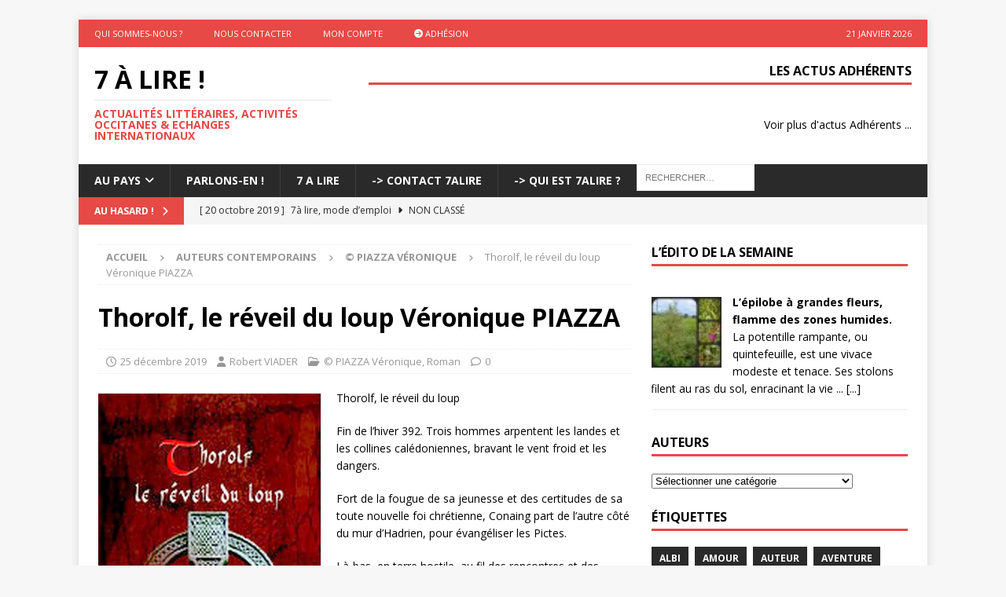

--- FILE ---
content_type: text/html; charset=UTF-8
request_url: https://www.o-p-i.fr/7alire/genre/roman/thorolf-le-reveil-du-loup-veronique-piazza/
body_size: 18664
content:
<!DOCTYPE html>
<html class="no-js mh-one-sb" lang="fr-FR">
<head>
<meta charset="UTF-8">
<meta name="viewport" content="width=device-width, initial-scale=1.0">
<link rel="profile" href="http://gmpg.org/xfn/11" />
<link rel="pingback" href="https://www.o-p-i.fr/7alire/xmlrpc.php" />
<title>Thorolf, le réveil du loup  Véronique PIAZZA &#8211; 7 à lire !</title>
<meta name='robots' content='max-image-preview:large' />
<link rel='dns-prefetch' href='//stats.wp.com' />
<link rel='dns-prefetch' href='//fonts.googleapis.com' />
<link rel='dns-prefetch' href='//use.fontawesome.com' />
<link rel="alternate" type="application/rss+xml" title="7 à lire ! &raquo; Flux" href="https://www.o-p-i.fr/7alire/feed/" />
<link rel="alternate" type="application/rss+xml" title="7 à lire ! &raquo; Flux des commentaires" href="https://www.o-p-i.fr/7alire/comments/feed/" />
<link rel="alternate" type="application/rss+xml" title="7 à lire ! &raquo; Thorolf, le réveil du loup  Véronique PIAZZA Flux des commentaires" href="https://www.o-p-i.fr/7alire/genre/roman/thorolf-le-reveil-du-loup-veronique-piazza/feed/" />
<link rel="alternate" title="oEmbed (JSON)" type="application/json+oembed" href="https://www.o-p-i.fr/7alire/wp-json/oembed/1.0/embed?url=https%3A%2F%2Fwww.o-p-i.fr%2F7alire%2Fgenre%2Froman%2Fthorolf-le-reveil-du-loup-veronique-piazza%2F" />
<link rel="alternate" title="oEmbed (XML)" type="text/xml+oembed" href="https://www.o-p-i.fr/7alire/wp-json/oembed/1.0/embed?url=https%3A%2F%2Fwww.o-p-i.fr%2F7alire%2Fgenre%2Froman%2Fthorolf-le-reveil-du-loup-veronique-piazza%2F&#038;format=xml" />
<style id='wp-img-auto-sizes-contain-inline-css' type='text/css'>
img:is([sizes=auto i],[sizes^="auto," i]){contain-intrinsic-size:3000px 1500px}
/*# sourceURL=wp-img-auto-sizes-contain-inline-css */
</style>
<style id='wp-emoji-styles-inline-css' type='text/css'>

	img.wp-smiley, img.emoji {
		display: inline !important;
		border: none !important;
		box-shadow: none !important;
		height: 1em !important;
		width: 1em !important;
		margin: 0 0.07em !important;
		vertical-align: -0.1em !important;
		background: none !important;
		padding: 0 !important;
	}
/*# sourceURL=wp-emoji-styles-inline-css */
</style>
<link rel='stylesheet' id='wp-block-library-css' href='https://www.o-p-i.fr/7alire/wp-includes/css/dist/block-library/style.min.css?ver=6.9' type='text/css' media='all' />
<style id='global-styles-inline-css' type='text/css'>
:root{--wp--preset--aspect-ratio--square: 1;--wp--preset--aspect-ratio--4-3: 4/3;--wp--preset--aspect-ratio--3-4: 3/4;--wp--preset--aspect-ratio--3-2: 3/2;--wp--preset--aspect-ratio--2-3: 2/3;--wp--preset--aspect-ratio--16-9: 16/9;--wp--preset--aspect-ratio--9-16: 9/16;--wp--preset--color--black: #000000;--wp--preset--color--cyan-bluish-gray: #abb8c3;--wp--preset--color--white: #ffffff;--wp--preset--color--pale-pink: #f78da7;--wp--preset--color--vivid-red: #cf2e2e;--wp--preset--color--luminous-vivid-orange: #ff6900;--wp--preset--color--luminous-vivid-amber: #fcb900;--wp--preset--color--light-green-cyan: #7bdcb5;--wp--preset--color--vivid-green-cyan: #00d084;--wp--preset--color--pale-cyan-blue: #8ed1fc;--wp--preset--color--vivid-cyan-blue: #0693e3;--wp--preset--color--vivid-purple: #9b51e0;--wp--preset--gradient--vivid-cyan-blue-to-vivid-purple: linear-gradient(135deg,rgb(6,147,227) 0%,rgb(155,81,224) 100%);--wp--preset--gradient--light-green-cyan-to-vivid-green-cyan: linear-gradient(135deg,rgb(122,220,180) 0%,rgb(0,208,130) 100%);--wp--preset--gradient--luminous-vivid-amber-to-luminous-vivid-orange: linear-gradient(135deg,rgb(252,185,0) 0%,rgb(255,105,0) 100%);--wp--preset--gradient--luminous-vivid-orange-to-vivid-red: linear-gradient(135deg,rgb(255,105,0) 0%,rgb(207,46,46) 100%);--wp--preset--gradient--very-light-gray-to-cyan-bluish-gray: linear-gradient(135deg,rgb(238,238,238) 0%,rgb(169,184,195) 100%);--wp--preset--gradient--cool-to-warm-spectrum: linear-gradient(135deg,rgb(74,234,220) 0%,rgb(151,120,209) 20%,rgb(207,42,186) 40%,rgb(238,44,130) 60%,rgb(251,105,98) 80%,rgb(254,248,76) 100%);--wp--preset--gradient--blush-light-purple: linear-gradient(135deg,rgb(255,206,236) 0%,rgb(152,150,240) 100%);--wp--preset--gradient--blush-bordeaux: linear-gradient(135deg,rgb(254,205,165) 0%,rgb(254,45,45) 50%,rgb(107,0,62) 100%);--wp--preset--gradient--luminous-dusk: linear-gradient(135deg,rgb(255,203,112) 0%,rgb(199,81,192) 50%,rgb(65,88,208) 100%);--wp--preset--gradient--pale-ocean: linear-gradient(135deg,rgb(255,245,203) 0%,rgb(182,227,212) 50%,rgb(51,167,181) 100%);--wp--preset--gradient--electric-grass: linear-gradient(135deg,rgb(202,248,128) 0%,rgb(113,206,126) 100%);--wp--preset--gradient--midnight: linear-gradient(135deg,rgb(2,3,129) 0%,rgb(40,116,252) 100%);--wp--preset--font-size--small: 13px;--wp--preset--font-size--medium: 20px;--wp--preset--font-size--large: 36px;--wp--preset--font-size--x-large: 42px;--wp--preset--spacing--20: 0.44rem;--wp--preset--spacing--30: 0.67rem;--wp--preset--spacing--40: 1rem;--wp--preset--spacing--50: 1.5rem;--wp--preset--spacing--60: 2.25rem;--wp--preset--spacing--70: 3.38rem;--wp--preset--spacing--80: 5.06rem;--wp--preset--shadow--natural: 6px 6px 9px rgba(0, 0, 0, 0.2);--wp--preset--shadow--deep: 12px 12px 50px rgba(0, 0, 0, 0.4);--wp--preset--shadow--sharp: 6px 6px 0px rgba(0, 0, 0, 0.2);--wp--preset--shadow--outlined: 6px 6px 0px -3px rgb(255, 255, 255), 6px 6px rgb(0, 0, 0);--wp--preset--shadow--crisp: 6px 6px 0px rgb(0, 0, 0);}:where(.is-layout-flex){gap: 0.5em;}:where(.is-layout-grid){gap: 0.5em;}body .is-layout-flex{display: flex;}.is-layout-flex{flex-wrap: wrap;align-items: center;}.is-layout-flex > :is(*, div){margin: 0;}body .is-layout-grid{display: grid;}.is-layout-grid > :is(*, div){margin: 0;}:where(.wp-block-columns.is-layout-flex){gap: 2em;}:where(.wp-block-columns.is-layout-grid){gap: 2em;}:where(.wp-block-post-template.is-layout-flex){gap: 1.25em;}:where(.wp-block-post-template.is-layout-grid){gap: 1.25em;}.has-black-color{color: var(--wp--preset--color--black) !important;}.has-cyan-bluish-gray-color{color: var(--wp--preset--color--cyan-bluish-gray) !important;}.has-white-color{color: var(--wp--preset--color--white) !important;}.has-pale-pink-color{color: var(--wp--preset--color--pale-pink) !important;}.has-vivid-red-color{color: var(--wp--preset--color--vivid-red) !important;}.has-luminous-vivid-orange-color{color: var(--wp--preset--color--luminous-vivid-orange) !important;}.has-luminous-vivid-amber-color{color: var(--wp--preset--color--luminous-vivid-amber) !important;}.has-light-green-cyan-color{color: var(--wp--preset--color--light-green-cyan) !important;}.has-vivid-green-cyan-color{color: var(--wp--preset--color--vivid-green-cyan) !important;}.has-pale-cyan-blue-color{color: var(--wp--preset--color--pale-cyan-blue) !important;}.has-vivid-cyan-blue-color{color: var(--wp--preset--color--vivid-cyan-blue) !important;}.has-vivid-purple-color{color: var(--wp--preset--color--vivid-purple) !important;}.has-black-background-color{background-color: var(--wp--preset--color--black) !important;}.has-cyan-bluish-gray-background-color{background-color: var(--wp--preset--color--cyan-bluish-gray) !important;}.has-white-background-color{background-color: var(--wp--preset--color--white) !important;}.has-pale-pink-background-color{background-color: var(--wp--preset--color--pale-pink) !important;}.has-vivid-red-background-color{background-color: var(--wp--preset--color--vivid-red) !important;}.has-luminous-vivid-orange-background-color{background-color: var(--wp--preset--color--luminous-vivid-orange) !important;}.has-luminous-vivid-amber-background-color{background-color: var(--wp--preset--color--luminous-vivid-amber) !important;}.has-light-green-cyan-background-color{background-color: var(--wp--preset--color--light-green-cyan) !important;}.has-vivid-green-cyan-background-color{background-color: var(--wp--preset--color--vivid-green-cyan) !important;}.has-pale-cyan-blue-background-color{background-color: var(--wp--preset--color--pale-cyan-blue) !important;}.has-vivid-cyan-blue-background-color{background-color: var(--wp--preset--color--vivid-cyan-blue) !important;}.has-vivid-purple-background-color{background-color: var(--wp--preset--color--vivid-purple) !important;}.has-black-border-color{border-color: var(--wp--preset--color--black) !important;}.has-cyan-bluish-gray-border-color{border-color: var(--wp--preset--color--cyan-bluish-gray) !important;}.has-white-border-color{border-color: var(--wp--preset--color--white) !important;}.has-pale-pink-border-color{border-color: var(--wp--preset--color--pale-pink) !important;}.has-vivid-red-border-color{border-color: var(--wp--preset--color--vivid-red) !important;}.has-luminous-vivid-orange-border-color{border-color: var(--wp--preset--color--luminous-vivid-orange) !important;}.has-luminous-vivid-amber-border-color{border-color: var(--wp--preset--color--luminous-vivid-amber) !important;}.has-light-green-cyan-border-color{border-color: var(--wp--preset--color--light-green-cyan) !important;}.has-vivid-green-cyan-border-color{border-color: var(--wp--preset--color--vivid-green-cyan) !important;}.has-pale-cyan-blue-border-color{border-color: var(--wp--preset--color--pale-cyan-blue) !important;}.has-vivid-cyan-blue-border-color{border-color: var(--wp--preset--color--vivid-cyan-blue) !important;}.has-vivid-purple-border-color{border-color: var(--wp--preset--color--vivid-purple) !important;}.has-vivid-cyan-blue-to-vivid-purple-gradient-background{background: var(--wp--preset--gradient--vivid-cyan-blue-to-vivid-purple) !important;}.has-light-green-cyan-to-vivid-green-cyan-gradient-background{background: var(--wp--preset--gradient--light-green-cyan-to-vivid-green-cyan) !important;}.has-luminous-vivid-amber-to-luminous-vivid-orange-gradient-background{background: var(--wp--preset--gradient--luminous-vivid-amber-to-luminous-vivid-orange) !important;}.has-luminous-vivid-orange-to-vivid-red-gradient-background{background: var(--wp--preset--gradient--luminous-vivid-orange-to-vivid-red) !important;}.has-very-light-gray-to-cyan-bluish-gray-gradient-background{background: var(--wp--preset--gradient--very-light-gray-to-cyan-bluish-gray) !important;}.has-cool-to-warm-spectrum-gradient-background{background: var(--wp--preset--gradient--cool-to-warm-spectrum) !important;}.has-blush-light-purple-gradient-background{background: var(--wp--preset--gradient--blush-light-purple) !important;}.has-blush-bordeaux-gradient-background{background: var(--wp--preset--gradient--blush-bordeaux) !important;}.has-luminous-dusk-gradient-background{background: var(--wp--preset--gradient--luminous-dusk) !important;}.has-pale-ocean-gradient-background{background: var(--wp--preset--gradient--pale-ocean) !important;}.has-electric-grass-gradient-background{background: var(--wp--preset--gradient--electric-grass) !important;}.has-midnight-gradient-background{background: var(--wp--preset--gradient--midnight) !important;}.has-small-font-size{font-size: var(--wp--preset--font-size--small) !important;}.has-medium-font-size{font-size: var(--wp--preset--font-size--medium) !important;}.has-large-font-size{font-size: var(--wp--preset--font-size--large) !important;}.has-x-large-font-size{font-size: var(--wp--preset--font-size--x-large) !important;}
/*# sourceURL=global-styles-inline-css */
</style>

<style id='classic-theme-styles-inline-css' type='text/css'>
/*! This file is auto-generated */
.wp-block-button__link{color:#fff;background-color:#32373c;border-radius:9999px;box-shadow:none;text-decoration:none;padding:calc(.667em + 2px) calc(1.333em + 2px);font-size:1.125em}.wp-block-file__button{background:#32373c;color:#fff;text-decoration:none}
/*# sourceURL=/wp-includes/css/classic-themes.min.css */
</style>
<style id='font-awesome-svg-styles-default-inline-css' type='text/css'>
.svg-inline--fa {
  display: inline-block;
  height: 1em;
  overflow: visible;
  vertical-align: -.125em;
}
/*# sourceURL=font-awesome-svg-styles-default-inline-css */
</style>
<link rel='stylesheet' id='font-awesome-svg-styles-css' href='https://www.o-p-i.fr/7alire/wp-content/uploads/font-awesome/v6.7.2/css/svg-with-js.css' type='text/css' media='all' />
<style id='font-awesome-svg-styles-inline-css' type='text/css'>
   .wp-block-font-awesome-icon svg::before,
   .wp-rich-text-font-awesome-icon svg::before {content: unset;}
/*# sourceURL=font-awesome-svg-styles-inline-css */
</style>
<link rel='stylesheet' id='ivory-search-styles-css' href='https://www.o-p-i.fr/7alire/wp-content/plugins/add-search-to-menu/public/css/ivory-search.min.css?ver=5.5.13' type='text/css' media='all' />
<link rel='stylesheet' id='mh-google-fonts-css' href='https://fonts.googleapis.com/css?family=Open+Sans:300,400,400italic,600,700' type='text/css' media='all' />
<link rel='stylesheet' id='mh-font-awesome-css' href='https://www.o-p-i.fr/7alire/wp-content/themes/mh-magazine/includes/core/assets/css/font-awesome.min.css' type='text/css' media='all' />
<link rel='stylesheet' id='mh-magazine-css' href='https://www.o-p-i.fr/7alire/wp-content/themes/mh-magazine/style.css?ver=5.0.4' type='text/css' media='all' />
<link rel='stylesheet' id='font-awesome-official-css' href='https://use.fontawesome.com/releases/v6.7.2/css/all.css' type='text/css' media='all' integrity="sha384-nRgPTkuX86pH8yjPJUAFuASXQSSl2/bBUiNV47vSYpKFxHJhbcrGnmlYpYJMeD7a" crossorigin="anonymous" />
<link rel='stylesheet' id='font-awesome-official-v4shim-css' href='https://use.fontawesome.com/releases/v6.7.2/css/v4-shims.css' type='text/css' media='all' integrity="sha384-npPMK6zwqNmU3qyCCxEcWJkLBNYxEFM1nGgSoAWuCCXqVVz0cvwKEMfyTNkOxM2N" crossorigin="anonymous" />
<script type="text/javascript" src="https://www.o-p-i.fr/7alire/wp-includes/js/jquery/jquery.min.js?ver=3.7.1" id="jquery-core-js"></script>
<script type="text/javascript" src="https://www.o-p-i.fr/7alire/wp-includes/js/jquery/jquery-migrate.min.js?ver=3.4.1" id="jquery-migrate-js"></script>
<script type="text/javascript" id="mh-scripts-js-extra">
/* <![CDATA[ */
var mh = {"text":{"toggle_menu":"Toggle Menu"}};
//# sourceURL=mh-scripts-js-extra
/* ]]> */
</script>
<script type="text/javascript" src="https://www.o-p-i.fr/7alire/wp-content/themes/mh-magazine/includes/core/assets/js/scripts.js?ver=5.0.4" id="mh-scripts-js"></script>
<link rel="https://api.w.org/" href="https://www.o-p-i.fr/7alire/wp-json/" /><link rel="alternate" title="JSON" type="application/json" href="https://www.o-p-i.fr/7alire/wp-json/wp/v2/posts/20931" /><link rel="EditURI" type="application/rsd+xml" title="RSD" href="https://www.o-p-i.fr/7alire/xmlrpc.php?rsd" />
<meta name="generator" content="WordPress 6.9" />
<link rel="canonical" href="https://www.o-p-i.fr/7alire/genre/roman/thorolf-le-reveil-du-loup-veronique-piazza/" />
<link rel='shortlink' href='https://www.o-p-i.fr/7alire/?p=20931' />
<style type="text/css">
.feedzy-rss-link-icon:after {
	content: url("https://www.o-p-i.fr/7alire/wp-content/plugins/feedzy-rss-feeds/img/external-link.png");
	margin-left: 3px;
}
</style>
		<style>.flou-wrapper { margin-bottom:0.5em; } .flou-wrapper .flou-contenu img { max-width:100%; }</style><link rel="stylesheet" type="text/css" href="https://www.o-p-i.fr/7alire/wp-content/plugins/wp-contactform-akismet/wpcf_style.css" />	<style>img#wpstats{display:none}</style>
		<!--[if lt IE 9]>
<script src="https://www.o-p-i.fr/7alire/wp-content/themes/mh-magazine/js/css3-mediaqueries.js"></script>
<![endif]-->
<!--[if lt IE 9]>
<script src="https://www.o-p-i.fr/7alire/wp-content/themes/mh-magazine/js/css3-mediaqueries.js"></script>
<![endif]-->
</head>
<body id="mh-mobile" class="wp-singular post-template-default single single-post postid-20931 single-format-standard wp-theme-mh-magazine mh-magazine mh-boxed-layout mh-right-sb mh-loop-layout1 mh-widget-layout1" itemscope="itemscope" itemtype="https://schema.org/WebPage">
<div class="mh-container mh-container-outer">
<div class="mh-header-nav-mobile clearfix"></div>
	<div class="mh-preheader">
		<div class="mh-container mh-container-inner mh-row clearfix">
							<div class="mh-header-bar-content mh-header-bar-top-left mh-col-2-3 clearfix">
											<nav class="mh-navigation mh-header-nav mh-header-nav-top clearfix" itemscope="itemscope" itemtype="https://schema.org/SiteNavigationElement">
							<div class="menu-top_menu-container"><ul id="menu-top_menu" class="menu"><li id="menu-item-23757" class="menu-item menu-item-type-custom menu-item-object-custom menu-item-23757"><a href="https://www.o-p-i.fr/aupays/opi/opi-au-pays-des-tescous/">Qui sommes-nous ?</a></li>
<li id="menu-item-23758" class="menu-item menu-item-type-custom menu-item-object-custom menu-item-23758"><a href="https://www.o-p-i.fr/aupays/contact/">Nous contacter</a></li>
<li id="menu-item-23759" class="menu-item menu-item-type-custom menu-item-object-custom menu-item-23759"><a href="https://www.o-p-i.fr/aupays/mon-compte/">Mon Compte</a></li>
<li id="menu-item-23760" class="menu-item menu-item-type-custom menu-item-object-custom menu-item-23760"><a href="https://www.o-p-i.fr/aupays/plans-adhesions/"><i class="fa-solid fa-circle-arrow-right"></i> Adhésion</a></li>
</ul></div>						</nav>
									</div>
										<div class="mh-header-bar-content mh-header-bar-top-right mh-col-1-3 clearfix">
											<div class="mh-header-date mh-header-date-top">
							21 janvier 2026						</div>
									</div>
					</div>
	</div>
<header class="mh-header" itemscope="itemscope" itemtype="https://schema.org/WPHeader">
	<div class="mh-container mh-container-inner clearfix">
	   <div class="mh-custom-header clearfix">
<div class="mh-header-columns mh-row clearfix">
<div class="mh-col-1-3 mh-site-identity">
<div class="mh-site-logo" role="banner" itemscope="itemscope" itemtype="https://schema.org/Brand">
<div class="mh-header-text">
<a class="mh-header-text-link" href="https://www.o-p-i.fr/7alire/" title="7 à lire !" rel="home">
<h2 class="mh-header-title">7 à lire !</h2>
<h3 class="mh-header-tagline">Actualités Littéraires, Activités Occitanes &amp; Echanges Internationaux</h3>
</a>
</div>
</div>
</div>
<aside class="mh-col-2-3 mh-header-widget-2">
<div id="feedzy_wp_widget-3" class="mh-widget mh-header-2 widget_feedzy_wp_widget"><h4 class="mh-widget-title"><span class="mh-widget-title-inner">Les Actus Adhérents</span></h4><link rel='stylesheet' id='feedzy-rss-feeds-css' href='https://www.o-p-i.fr/7alire/wp-content/plugins/feedzy-rss-feeds/css/feedzy-rss-feeds.css?ver=5.1.2' type='text/css' media='all' />
<div class="feedzy-a0cc39dc1ab101349ad04379a7fa18a7 feedzy-rss"><ul></ul> </div></div><div id="block-2" class="mh-widget mh-header-2 widget_block"><a href="https://www.o-p-i.fr/aupays/evenements/">Voir plus d'actus Adhérents ...</a></div></aside>
</div>
</div>
	</div>
	<div class="mh-main-nav-wrap">
		<nav class="mh-navigation mh-main-nav mh-container mh-container-inner clearfix" itemscope="itemscope" itemtype="https://schema.org/SiteNavigationElement">
			<div class="menu-menu-container"><ul id="menu-menu" class="menu"><li id="menu-item-22070" class="menu-item menu-item-type-post_type menu-item-object-page menu-item-has-children menu-item-22070"><a href="https://www.o-p-i.fr/aupays/">Au pays</a>
<ul class="sub-menu">
	<li id="menu-item-23763" class="menu-item menu-item-type-custom menu-item-object-custom menu-item-23763"><a href="https://www.o-p-i.fr/aupays/au-pays/agenda/">Agendas</a></li>
	<li id="menu-item-23764" class="menu-item menu-item-type-custom menu-item-object-custom menu-item-23764"><a href="https://www.o-p-i.fr/aupays/au-pays/annuaire/">Annuaire</a></li>
	<li id="menu-item-23765" class="menu-item menu-item-type-custom menu-item-object-custom menu-item-23765"><a href="https://www.o-p-i.fr/aupays/evenements/">Les Actus</a></li>
	<li id="menu-item-23766" class="menu-item menu-item-type-custom menu-item-object-custom menu-item-23766"><a href="https://www.o-p-i.fr/aupays/au-pays/petites-annonces/">Petites annonces</a></li>
</ul>
</li>
<li id="menu-item-23748" class="menu-item menu-item-type-custom menu-item-object-custom menu-item-23748"><a href="https://www.o-p-i.fr/parlonsen/">Parlons-En !</a></li>
<li id="menu-item-22059" class="menu-item menu-item-type-post_type menu-item-object-page menu-item-22059"><a href="https://www.o-p-i.fr/7alire/">7 A LIRE</a></li>
<li id="menu-item-22061" class="menu-item menu-item-type-post_type menu-item-object-page menu-item-22061"><a href="https://www.o-p-i.fr/7alire/activites-occitanes/">-> Contact 7Alire</a></li>
<li id="menu-item-22062" class="menu-item menu-item-type-post_type menu-item-object-page menu-item-22062"><a href="https://www.o-p-i.fr/7alire/auteurs-contemporains/">-> Qui est 7Alire ?</a></li>
<li class=" astm-search-menu is-menu default menu-item"><form role="search" method="get" class="search-form" action="https://www.o-p-i.fr/7alire/">
				<label>
					<span class="screen-reader-text">Rechercher :</span>
					<input type="search" class="search-field" placeholder="Rechercher…" value="" name="s" />
				</label>
				<input type="submit" class="search-submit" value="Rechercher" />
			</form><div class="search-close"></div></li></ul></div>		</nav>
	</div>
	</header>
	<div class="mh-subheader">
		<div class="mh-container mh-container-inner mh-row clearfix">
							<div class="mh-header-bar-content mh-header-bar-bottom-left mh-col-2-3 clearfix">
											<div class="mh-header-ticker mh-header-ticker-bottom">
							<div class="mh-ticker-bottom">
			<div class="mh-ticker-title mh-ticker-title-bottom">
			Au hasard !<i class="fa fa-chevron-right"></i>		</div>
		<div class="mh-ticker-content mh-ticker-content-bottom">
		<ul id="mh-ticker-loop-bottom">				<li class="mh-ticker-item mh-ticker-item-bottom">
					<a href="https://www.o-p-i.fr/7alire/non-classe/7a-lire-mode-demploi/" title="7à lire, mode d&#8217;emploi">
						<span class="mh-ticker-item-date mh-ticker-item-date-bottom">
                        	[ 20 octobre 2019 ]                        </span>
						<span class="mh-ticker-item-title mh-ticker-item-title-bottom">
							7à lire, mode d&#8217;emploi						</span>
													<span class="mh-ticker-item-cat mh-ticker-item-cat-bottom">
								<i class="fa fa-caret-right"></i>
																Non classé							</span>
											</a>
				</li>				<li class="mh-ticker-item mh-ticker-item-bottom">
					<a href="https://www.o-p-i.fr/7alire/7-a-lire-actu/auteurs-venez-nous-rejoindre/" title="AUTEURS venez nous rejoindre !">
						<span class="mh-ticker-item-date mh-ticker-item-date-bottom">
                        	[ 26 avril 2017 ]                        </span>
						<span class="mh-ticker-item-title mh-ticker-item-title-bottom">
							AUTEURS venez nous rejoindre !						</span>
													<span class="mh-ticker-item-cat mh-ticker-item-cat-bottom">
								<i class="fa fa-caret-right"></i>
																7 à lire Actu							</span>
											</a>
				</li>				<li class="mh-ticker-item mh-ticker-item-bottom">
					<a href="https://www.o-p-i.fr/7alire/nicolas-duivon/nicolas-duivon-auteur/" title="Nicolas Duivon &#8211; Auteur">
						<span class="mh-ticker-item-date mh-ticker-item-date-bottom">
                        	[ 24 avril 2025 ]                        </span>
						<span class="mh-ticker-item-title mh-ticker-item-title-bottom">
							Nicolas Duivon &#8211; Auteur						</span>
													<span class="mh-ticker-item-cat mh-ticker-item-cat-bottom">
								<i class="fa fa-caret-right"></i>
																© DUIVON Nicolas							</span>
											</a>
				</li>				<li class="mh-ticker-item mh-ticker-item-bottom">
					<a href="https://www.o-p-i.fr/7alire/non-classe/petraroli-francesco-bio-bibliographie/" title="PETRAROLI Francesco  Bio-bibliographie">
						<span class="mh-ticker-item-date mh-ticker-item-date-bottom">
                        	[ 30 juillet 2024 ]                        </span>
						<span class="mh-ticker-item-title mh-ticker-item-title-bottom">
							PETRAROLI Francesco  Bio-bibliographie						</span>
													<span class="mh-ticker-item-cat mh-ticker-item-cat-bottom">
								<i class="fa fa-caret-right"></i>
																Non classé							</span>
											</a>
				</li>				<li class="mh-ticker-item mh-ticker-item-bottom">
					<a href="https://www.o-p-i.fr/7alire/grimaldi-nicolas/nicolas-grimaldi-bio-bibliographie/" title="GRIMALDI Nicolas bio-bibliographie">
						<span class="mh-ticker-item-date mh-ticker-item-date-bottom">
                        	[ 16 juillet 2024 ]                        </span>
						<span class="mh-ticker-item-title mh-ticker-item-title-bottom">
							GRIMALDI Nicolas bio-bibliographie						</span>
													<span class="mh-ticker-item-cat mh-ticker-item-cat-bottom">
								<i class="fa fa-caret-right"></i>
																© GRIMALDI Nicolas							</span>
											</a>
				</li>				<li class="mh-ticker-item mh-ticker-item-bottom">
					<a href="https://www.o-p-i.fr/7alire/salon/salon-du-livre-a-chalvignac-15-dimanche-20-octobre-2024/" title="Salon du livre à Chalvignac (15) dimanche 20 octobre 2024">
						<span class="mh-ticker-item-date mh-ticker-item-date-bottom">
                        	[ 8 juillet 2024 ]                        </span>
						<span class="mh-ticker-item-title mh-ticker-item-title-bottom">
							Salon du livre à Chalvignac (15) dimanche 20 octobre 2024						</span>
													<span class="mh-ticker-item-cat mh-ticker-item-cat-bottom">
								<i class="fa fa-caret-right"></i>
																Salon							</span>
											</a>
				</li>				<li class="mh-ticker-item mh-ticker-item-bottom">
					<a href="https://www.o-p-i.fr/7alire/salons-du-livre/21-eme-salon-du-livre-et-de-la-b-d-a-monclar-de-quercy-dimanche-18-aout-2024/" title="21 ème Salon du livre et de la B.D. à Monclar de Quercy dimanche 18 août 2024">
						<span class="mh-ticker-item-date mh-ticker-item-date-bottom">
                        	[ 8 juillet 2024 ]                        </span>
						<span class="mh-ticker-item-title mh-ticker-item-title-bottom">
							21 ème Salon du livre et de la B.D. à Monclar de Quercy dimanche 18 août 2024						</span>
													<span class="mh-ticker-item-cat mh-ticker-item-cat-bottom">
								<i class="fa fa-caret-right"></i>
																Salons du livre							</span>
											</a>
				</li>		</ul>
	</div>
</div>						</div>
									</div>
								</div>
	</div>
<div class="mh-wrapper clearfix">
	<div class="mh-main clearfix">
		<div id="main-content" class="mh-content" role="main" itemprop="mainContentOfPage"><nav class="mh-breadcrumb" itemscope itemtype="https://schema.org/BreadcrumbList"><span itemprop="itemListElement" itemscope itemtype="https://schema.org/ListItem"><a href="https://www.o-p-i.fr/7alire" title="Accueil" itemprop="item"><span itemprop="name">Accueil</span></a><meta itemprop="position" content="1" /></span><span class="mh-breadcrumb-delimiter"><i class="fa fa-angle-right"></i></span><a href="https://www.o-p-i.fr/7alire/category/auteurs-contemporains/">Auteurs contemporains</a><span class="mh-breadcrumb-delimiter"><i class="fa fa-angle-right"></i></span><span itemprop="itemListElement" itemscope itemtype="https://schema.org/ListItem"><a href="https://www.o-p-i.fr/7alire/category/auteurs-contemporains/%c2%a9-piazza-veronique/" itemprop="item" title="© PIAZZA Véronique"><span itemprop="name">© PIAZZA Véronique</span></a><meta itemprop="position" content="2" /></span><span class="mh-breadcrumb-delimiter"><i class="fa fa-angle-right"></i></span>Thorolf, le réveil du loup  Véronique PIAZZA</nav>
<article id="post-20931" class="post-20931 post type-post status-publish format-standard hentry category--piazza-veronique category-roman tag-roman tag-veronique-piazza">
	<header class="entry-header clearfix"><h1 class="entry-title">Thorolf, le réveil du loup  Véronique PIAZZA</h1><div class="mh-meta entry-meta">
<span class="entry-meta-date updated"><i class="far fa-clock"></i><a href="https://www.o-p-i.fr/7alire/2019/12/">25 décembre 2019</a></span>
<span class="entry-meta-author author vcard"><i class="fa fa-user"></i><a class="fn" href="https://www.o-p-i.fr/7alire/author/robert-v/">Robert VIADER</a></span>
<span class="entry-meta-categories"><i class="far fa-folder-open"></i><a href="https://www.o-p-i.fr/7alire/category/auteurs-contemporains/%c2%a9-piazza-veronique/" rel="category tag">© PIAZZA Véronique</a>, <a href="https://www.o-p-i.fr/7alire/category/genre/roman/" rel="category tag">Roman</a></span>
<span class="entry-meta-comments"><i class="far fa-comment"></i><a href="https://www.o-p-i.fr/7alire/genre/roman/thorolf-le-reveil-du-loup-veronique-piazza/#respond" class="mh-comment-count-link" >0</a></span>
</div>
	</header>
		<div class="entry-content clearfix"><figure id="attachment_20932" aria-describedby="caption-attachment-20932" style="width: 283px" class="wp-caption alignleft"><a href="https://www.o-p-i.fr/7alire/wp-content/uploads/Thorolf.jpg"><img fetchpriority="high" decoding="async" class="size-full wp-image-20932" src="https://www.o-p-i.fr/7alire/wp-content/uploads/Thorolf.jpg" alt="" width="283" height="401" srcset="https://www.o-p-i.fr/7alire/wp-content/uploads/Thorolf.jpg 283w, https://www.o-p-i.fr/7alire/wp-content/uploads/Thorolf-212x300.jpg 212w" sizes="(max-width: 283px) 100vw, 283px" /></a><figcaption id="caption-attachment-20932" class="wp-caption-text">Thorolf</figcaption></figure>
<p>Thorolf, le réveil du loup</p>
<p>Fin de l’hiver 392. Trois hommes arpentent les landes et les collines calédoniennes, bravant le vent froid et les dangers.</p>
<p>Fort de la fougue de sa jeunesse et des certitudes de sa toute nouvelle foi chrétienne, Conaing part de l&rsquo;autre côté du mur d&rsquo;Hadrien, pour évangéliser les Pictes.</p>
<p>Là-bas, en terre hostile, au fil des rencontres et des déceptions, le Loup enfoui en lui va se réveiller et il sera confronté à ses doutes et ses propres contradictions.</p>
<p>Entre sa foi et sa liberté, quel choix fera-t il ?</p>
<p>Format : 14,85 x 21 cm</p>
<p>276 pages</p>
<p>Prix : 12 €</p>
	</div><div class="entry-tags clearfix"><i class="fa fa-tag"></i><ul><li><a href="https://www.o-p-i.fr/7alire/tag/roman/" rel="tag">Roman</a></li><li><a href="https://www.o-p-i.fr/7alire/tag/veronique-piazza/" rel="tag">Véronique Piazza</a></li></ul></div></article><nav class="mh-post-nav mh-row clearfix" itemscope="itemscope" itemtype="https://schema.org/SiteNavigationElement">
<div class="mh-col-1-2 mh-post-nav-item mh-post-nav-prev">
<a href="https://www.o-p-i.fr/7alire/7-a-lire-actu/jacques-bienvenu-biographie/" rel="prev"><span>Précédent</span><p>Jacques BIENVENU. Biographie-bibliographie</p></a></div>
<div class="mh-col-1-2 mh-post-nav-item mh-post-nav-next">
<a href="https://www.o-p-i.fr/7alire/genre/bd/mes-premiers-dessins-animesde-celine-monchoux/" rel="next"><span>Suivant</span><p>« Mes premiers dessins animés » de Céline MONCHOUX</p></a></div>
</nav>
<section class="mh-related-content">
<h3 class="mh-widget-title mh-related-content-title">
<span class="mh-widget-title-inner">Sur le même thème</span></h3>
<div class="mh-related-wrap mh-row clearfix">
<div class="mh-col-1-3 mh-posts-grid-col clearfix">
<article class="post-14267 format-standard mh-posts-grid-item clearfix">
	<figure class="mh-posts-grid-thumb">
		<a class="mh-thumb-icon mh-thumb-icon-small-mobile" href="https://www.o-p-i.fr/7alire/auteurs-contemporains/mezil-jean-francois/hier-est-en-route-jean-francois-mezil/" title="« Hier est en route ». Jean-François MEZIL"><img class="mh-image-placeholder" src="https://www.o-p-i.fr/7alire/wp-content/themes/mh-magazine/includes/core/assets/images/placeholder-medium.png" alt="Pas d&#039;image" />		</a>
					<div class="mh-image-caption mh-posts-grid-caption">
				© MEZIL Jean-François			</div>
			</figure>
	<h3 class="entry-title mh-posts-grid-title">
		<a href="https://www.o-p-i.fr/7alire/auteurs-contemporains/mezil-jean-francois/hier-est-en-route-jean-francois-mezil/" title="« Hier est en route ». Jean-François MEZIL" rel="bookmark">
			« Hier est en route ». Jean-François MEZIL		</a>
	</h3>
	<div class="mh-meta entry-meta">
<span class="entry-meta-date updated"><i class="far fa-clock"></i><a href="https://www.o-p-i.fr/7alire/2016/03/">16 mars 2016</a></span>
<span class="entry-meta-author author vcard"><i class="fa fa-user"></i><a class="fn" href="https://www.o-p-i.fr/7alire/author/emilie/">Yann</a></span>
<span class="entry-meta-categories"><i class="far fa-folder-open"></i><a href="https://www.o-p-i.fr/7alire/category/auteurs-contemporains/mezil-jean-francois/" rel="category tag">© MEZIL Jean-François</a></span>
<span class="entry-meta-comments"><i class="far fa-comment"></i><a href="https://www.o-p-i.fr/7alire/auteurs-contemporains/mezil-jean-francois/hier-est-en-route-jean-francois-mezil/#respond" class="mh-comment-count-link" >0</a></span>
</div>
	<div class="mh-posts-grid-excerpt clearfix">
		<div class="mh-excerpt">Je vais vous raconter demain. Hier était trop triste. Le roman débute avec ces deux phrases et tout le début est écrit au futur : Demain, j’irai au cinéma… Le narrateur imagine en effet Demain. Il <a class="mh-excerpt-more" href="https://www.o-p-i.fr/7alire/auteurs-contemporains/mezil-jean-francois/hier-est-en-route-jean-francois-mezil/" title="« Hier est en route ». Jean-François MEZIL">[&#8230;]</a></div>
	</div>
</article></div>
<div class="mh-col-1-3 mh-posts-grid-col clearfix">
<article class="post-3535 format-standard mh-posts-grid-item clearfix">
	<figure class="mh-posts-grid-thumb">
		<a class="mh-thumb-icon mh-thumb-icon-small-mobile" href="https://www.o-p-i.fr/7alire/7-a-lire-actu/les-colombes/" title="Les Colombes"><img class="mh-image-placeholder" src="https://www.o-p-i.fr/7alire/wp-content/themes/mh-magazine/includes/core/assets/images/placeholder-medium.png" alt="Pas d&#039;image" />		</a>
					<div class="mh-image-caption mh-posts-grid-caption">
				© GAUTHIER BRAVARD Christine			</div>
			</figure>
	<h3 class="entry-title mh-posts-grid-title">
		<a href="https://www.o-p-i.fr/7alire/7-a-lire-actu/les-colombes/" title="Les Colombes" rel="bookmark">
			Les Colombes		</a>
	</h3>
	<div class="mh-meta entry-meta">
<span class="entry-meta-date updated"><i class="far fa-clock"></i><a href="https://www.o-p-i.fr/7alire/2010/08/">26 août 2010</a></span>
<span class="entry-meta-author author vcard"><i class="fa fa-user"></i><a class="fn" href="https://www.o-p-i.fr/7alire/author/robert/">robert</a></span>
<span class="entry-meta-categories"><i class="far fa-folder-open"></i><a href="https://www.o-p-i.fr/7alire/category/auteurs-contemporains/%c2%a9-gauthier-bravard-christine/" rel="category tag">© GAUTHIER BRAVARD Christine</a>, <a href="https://www.o-p-i.fr/7alire/category/7-a-lire-actu/" rel="category tag">7 à lire Actu</a>, <a href="https://www.o-p-i.fr/7alire/category/genre/roman/" rel="category tag">Roman</a></span>
<span class="entry-meta-comments"><i class="far fa-comment"></i><a href="https://www.o-p-i.fr/7alire/7-a-lire-actu/les-colombes/#respond" class="mh-comment-count-link" >0</a></span>
</div>
	<div class="mh-posts-grid-excerpt clearfix">
		<div class="mh-excerpt">En terre limousine, l’enfance de Eloïse et de Marion (rencontrées dans les deux précédents ouvrages ), nées en 1903. Au travers du drame de la perte de leurs pères respectifs dans des conditions pourtant fort <a class="mh-excerpt-more" href="https://www.o-p-i.fr/7alire/7-a-lire-actu/les-colombes/" title="Les Colombes">[&#8230;]</a></div>
	</div>
</article></div>
<div class="mh-col-1-3 mh-posts-grid-col clearfix">
<article class="post-656 format-standard mh-posts-grid-item clearfix">
	<figure class="mh-posts-grid-thumb">
		<a class="mh-thumb-icon mh-thumb-icon-small-mobile" href="https://www.o-p-i.fr/7alire/genre/roman/c%e2%80%99etait-mon-village/" title="« C’était mon village ». Roman de Jean DUPIN"><img class="mh-image-placeholder" src="https://www.o-p-i.fr/7alire/wp-content/themes/mh-magazine/includes/core/assets/images/placeholder-medium.png" alt="Pas d&#039;image" />		</a>
					<div class="mh-image-caption mh-posts-grid-caption">
				© DUPIN Jean			</div>
			</figure>
	<h3 class="entry-title mh-posts-grid-title">
		<a href="https://www.o-p-i.fr/7alire/genre/roman/c%e2%80%99etait-mon-village/" title="« C’était mon village ». Roman de Jean DUPIN" rel="bookmark">
			« C’était mon village ». Roman de Jean DUPIN		</a>
	</h3>
	<div class="mh-meta entry-meta">
<span class="entry-meta-date updated"><i class="far fa-clock"></i><a href="https://www.o-p-i.fr/7alire/2014/12/">9 décembre 2014</a></span>
<span class="entry-meta-author author vcard"><i class="fa fa-user"></i><a class="fn" href="https://www.o-p-i.fr/7alire/author/admin/">Gaby</a></span>
<span class="entry-meta-categories"><i class="far fa-folder-open"></i><a href="https://www.o-p-i.fr/7alire/category/auteurs-contemporains/%c2%a9-dupin-jean/" rel="category tag">© DUPIN Jean</a>, <a href="https://www.o-p-i.fr/7alire/category/genre/roman/" rel="category tag">Roman</a></span>
<span class="entry-meta-comments"><i class="far fa-comment"></i><a href="https://www.o-p-i.fr/7alire/genre/roman/c%e2%80%99etait-mon-village/#comments" class="mh-comment-count-link" >1</a></span>
</div>
	<div class="mh-posts-grid-excerpt clearfix">
		<div class="mh-excerpt">Au lendemain de la Seconde Guerre mondiale, Louis Marty, enfant unique d’une famille d’agriculteurs, grandit entouré de ses parents et grands-parents dans le petit village rouergat d’Arvieu, abritant ses maisons dans un vallon verdoyant, lové <a class="mh-excerpt-more" href="https://www.o-p-i.fr/7alire/genre/roman/c%e2%80%99etait-mon-village/" title="« C’était mon village ». Roman de Jean DUPIN">[&#8230;]</a></div>
	</div>
</article></div>
</div>
</section>
<div id="comments" class="mh-comments-wrap">
			<h4 class="mh-widget-title mh-comment-form-title">
				<span class="mh-widget-title-inner">
					Soyez le premier à commenter				</span>
			</h4>	<div id="respond" class="comment-respond">
		<h3 id="reply-title" class="comment-reply-title">Laisser un commentaire</h3><form action="https://www.o-p-i.fr/7alire/wp-comments-post.php" method="post" id="commentform" class="comment-form"><p class="comment-notes">Votre adresse de messagerie ne sera pas publi&eacute;e.</p><p class="comment-form-comment"><label for="comment">Commentaire</label><br/><textarea id="comment" name="comment" cols="45" rows="5" aria-required="true"></textarea></p><p class="comment-form-author"><label for="author">Nom </label><span class="required">*</span><br/><input id="author" name="author" type="text" value="" size="30" aria-required='true' /></p>
<p class="comment-form-email"><label for="email">Courriel </label><span class="required">*</span><br/><input id="email" name="email" type="text" value="" size="30" aria-required='true' /></p>
<p class="comment-form-url"><label for="url">Site web</label><br/><input id="url" name="url" type="text" value="" size="30" /></p>
<p class="comment-form-cookies-consent"><input id="wp-comment-cookies-consent" name="wp-comment-cookies-consent" type="checkbox" value="yes" /><label for="wp-comment-cookies-consent">Save my name, email, and website in this browser for the next time I comment.</label></p>
<p class="form-submit"><input name="submit" type="submit" id="submit" class="submit" value="Laisser un commentaire" /> <input type='hidden' name='comment_post_ID' value='20931' id='comment_post_ID' />
<input type='hidden' name='comment_parent' id='comment_parent' value='0' />
</p><p style="display: none;"><input type="hidden" id="akismet_comment_nonce" name="akismet_comment_nonce" value="ba4a5eaf56" /></p><p style="display: none !important;" class="akismet-fields-container" data-prefix="ak_"><label>&#916;<textarea name="ak_hp_textarea" cols="45" rows="8" maxlength="100"></textarea></label><input type="hidden" id="ak_js_1" name="ak_js" value="70"/><script>document.getElementById( "ak_js_1" ).setAttribute( "value", ( new Date() ).getTime() );</script></p></form>	</div><!-- #respond -->
	<p class="akismet_comment_form_privacy_notice">Ce site utilise Akismet pour réduire les indésirables. <a href="https://akismet.com/privacy/" target="_blank" rel="nofollow noopener">En savoir plus sur la façon dont les données de vos commentaires sont traitées</a>.</p></div>
		</div>
			<aside class="mh-widget-col-1 mh-sidebar" itemscope="itemscope" itemtype="https://schema.org/WPSideBar"><div id="feedzy_wp_widget-2" class="mh-widget widget_feedzy_wp_widget"><h4 class="mh-widget-title"><span class="mh-widget-title-inner">L&rsquo;édito de la semaine</span></h4><div class="feedzy-99566c6f352909ffc678e5fb194bbfb3 feedzy-rss"><ul><li  style="padding: 9px 0 15px" class="rss_item"><div class="rss_image" style="height:90px;width:90px;"><a href="https://www.o-p-i.fr/parlonsen/parlons-en/editorial/lepilobe-a-grandes-fleurs-flamme-des-zones-humides/" target="" rel=" noopener" title="L’épilobe à grandes fleurs, flamme des zones humides." style="height:90px;width:90px;"><img decoding="async" src="https://i0.wp.com/www.o-p-i.fr/parlonsen/wp-content/uploads/2026-01-15-photo-edito-epilobe-grandes-fleurs-scaled.jpg?resize=50%2C50&#038;ssl=1" title="L’épilobe à grandes fleurs, flamme des zones humides." style="height:90px;width:90px;"></a></div><span class="title"><a href="https://www.o-p-i.fr/parlonsen/parlons-en/editorial/lepilobe-a-grandes-fleurs-flamme-des-zones-humides/" target="" rel=" noopener">L’épilobe à grandes fleurs, flamme des zones humides.</a></span><div class="rss_content" style=""><p>La potentille rampante, ou quintefeuille, est une vivace modeste et tenace. Ses stolons filent au ras du sol, enracinant la vie ... [...]</p></div></li></ul> </div><style type="text/css" media="all">.feedzy-rss .rss_item .rss_image{float:left;position:relative;border:none;text-decoration:none;max-width:100%}.feedzy-rss .rss_item .rss_image span{display:inline-block;position:absolute;width:100%;height:100%;background-position:50%;background-size:cover}.feedzy-rss .rss_item .rss_image{margin:.3em 1em 0 0;content-visibility:auto}.feedzy-rss ul{list-style:none}.feedzy-rss ul li{display:inline-block}</style></div><div id="categories-2" class="mh-widget widget_categories"><h4 class="mh-widget-title"><span class="mh-widget-title-inner">Auteurs</span></h4><form action="https://www.o-p-i.fr/7alire" method="get"><label class="screen-reader-text" for="cat">Auteurs</label><select  name='cat' id='cat' class='postform'>
	<option value='-1'>Sélectionner une catégorie</option>
	<option class="level-0" value="5084">© A P OC&nbsp;&nbsp;(1)</option>
	<option class="level-0" value="51">© ADANI Jean-Pierre&nbsp;&nbsp;(5)</option>
	<option class="level-0" value="4108">© ANAHORY Sylvie&nbsp;&nbsp;(3)</option>
	<option class="level-0" value="5319">© ANCILOTTO Francine&nbsp;&nbsp;(1)</option>
	<option class="level-0" value="1821">© ANDERSON Andrien&nbsp;&nbsp;(1)</option>
	<option class="level-0" value="388">© ANGELILLA-SCOT Myriam&nbsp;&nbsp;(8)</option>
	<option class="level-0" value="5088">© ANIREPOQUE Serge&nbsp;&nbsp;(7)</option>
	<option class="level-0" value="1093">© ANTUNES Chantal&nbsp;&nbsp;(13)</option>
	<option class="level-0" value="5053">© Astéria&nbsp;&nbsp;(2)</option>
	<option class="level-0" value="2624">© ASTOUL Guy&nbsp;&nbsp;(1)</option>
	<option class="level-0" value="3411">© AULNE Mary&nbsp;&nbsp;(1)</option>
	<option class="level-0" value="59">© AURIOL Jean-Claude&nbsp;&nbsp;(8)</option>
	<option class="level-0" value="2952">© BACHMANN Françoise&nbsp;&nbsp;(4)</option>
	<option class="level-0" value="3654">© BARANAUSKAS Jackie&nbsp;&nbsp;(1)</option>
	<option class="level-0" value="5189">© BATAILLE-POULAIN Jean-Claude&nbsp;&nbsp;(3)</option>
	<option class="level-0" value="4933">© BATTISTELLA Thierry&nbsp;&nbsp;(3)</option>
	<option class="level-0" value="2871">© BAULNY-CADILHAC Marie&nbsp;&nbsp;(3)</option>
	<option class="level-0" value="5089">© BAULNY-CADILHAC Marie&nbsp;&nbsp;(1)</option>
	<option class="level-0" value="5367">© BEAUCHET Patrick&nbsp;&nbsp;(1)</option>
	<option class="level-0" value="4233">© BEJAOUI Elyssa&nbsp;&nbsp;(4)</option>
	<option class="level-0" value="4234">© BEJAOUI Elyssa&nbsp;&nbsp;(1)</option>
	<option class="level-0" value="4921">© BERGERAT Marie-Pierre&nbsp;&nbsp;(3)</option>
	<option class="level-0" value="5124">© BERTHES Colette&nbsp;&nbsp;(1)</option>
	<option class="level-0" value="342">© BERTHES Colette&nbsp;&nbsp;(12)</option>
	<option class="level-0" value="5083">© BEVE&nbsp;&nbsp;(6)</option>
	<option class="level-0" value="1948">© BÉVÉ&nbsp;&nbsp;(1)</option>
	<option class="level-0" value="5116">© BIARD Martine&nbsp;&nbsp;(3)</option>
	<option class="level-0" value="797">© BIARD Martine&nbsp;&nbsp;(14)</option>
	<option class="level-0" value="3621">© BIENVENU Jacques&nbsp;&nbsp;(10)</option>
	<option class="level-0" value="72">© BLACHERE Valérie&nbsp;&nbsp;(5)</option>
	<option class="level-0" value="4800">© BLONDET Josiane&nbsp;&nbsp;(3)</option>
	<option class="level-0" value="5272">© BON Philippe&nbsp;&nbsp;(1)</option>
	<option class="level-0" value="5171">© BORDERIES JeanMarie&nbsp;&nbsp;(1)</option>
	<option class="level-0" value="5254">© BOSCUS Caroline&nbsp;&nbsp;(1)</option>
	<option class="level-0" value="2530">© BOUVIER Nicolas&nbsp;&nbsp;(9)</option>
	<option class="level-0" value="41">© BOYE Jacqueline&nbsp;&nbsp;(16)</option>
	<option class="level-0" value="5100">© BOYER Jean-Claude&nbsp;&nbsp;(1)</option>
	<option class="level-0" value="4543">© BRILLON Benjamin&nbsp;&nbsp;(2)</option>
	<option class="level-0" value="2379">© BRUNEZ Elena&nbsp;&nbsp;(3)</option>
	<option class="level-0" value="4298">© CAMBON Franck&nbsp;&nbsp;(5)</option>
	<option class="level-0" value="5435">© CAMBRIEL HEER Ingrid&nbsp;&nbsp;(1)</option>
	<option class="level-0" value="90">© CAMPARIOL Fernand&nbsp;&nbsp;(2)</option>
	<option class="level-0" value="5039">© CAMUS Adeline&nbsp;&nbsp;(2)</option>
	<option class="level-0" value="452">© CANDAT Claudine&nbsp;&nbsp;(4)</option>
	<option class="level-0" value="1334">© CAPRARO Graziella&nbsp;&nbsp;(14)</option>
	<option class="level-0" value="5207">© CARAYON Pierre&nbsp;&nbsp;(8)</option>
	<option class="level-0" value="5378">© CASTELLI Giuseppe&nbsp;&nbsp;(1)</option>
	<option class="level-0" value="5437">© CATANOSO Silvio&nbsp;&nbsp;(1)</option>
	<option class="level-0" value="1741">© CATIE Richard&nbsp;&nbsp;(4)</option>
	<option class="level-0" value="92">© CAUJOLLE Patrick&nbsp;&nbsp;(17)</option>
	<option class="level-0" value="5018">© CAVALIE Christiane&nbsp;&nbsp;(3)</option>
	<option class="level-0" value="5097">© CAVALIÉ Roger&nbsp;&nbsp;(1)</option>
	<option class="level-0" value="2193">© CAVALIÉ Roger&nbsp;&nbsp;(2)</option>
	<option class="level-0" value="5096">© CAVALIÉ Roger&nbsp;&nbsp;(1)</option>
	<option class="level-0" value="5424">© CAZEAUX Bernard&nbsp;&nbsp;(1)</option>
	<option class="level-0" value="1264">© CELERIER-DALLOT Bruno&nbsp;&nbsp;(3)</option>
	<option class="level-0" value="2339">© CESARI Liliane&nbsp;&nbsp;(3)</option>
	<option class="level-0" value="5271">© CHALIER Maurice&nbsp;&nbsp;(1)</option>
	<option class="level-0" value="5098">© CHAMPON-CHIRAC&nbsp;&nbsp;(1)</option>
	<option class="level-0" value="101">© CHAMPON-CHIRAC Pierrette&nbsp;&nbsp;(20)</option>
	<option class="level-0" value="5099">© CHAMPON-CHIRAC Pierrette&nbsp;&nbsp;(3)</option>
	<option class="level-0" value="5194">© CHAMPSIAUX Frédéric&nbsp;&nbsp;(3)</option>
	<option class="level-0" value="4807">© CHEREAU Patrick&nbsp;&nbsp;(4)</option>
	<option class="level-0" value="4308">© CHOLEY-ASQUITH Maryk&nbsp;&nbsp;(2)</option>
	<option class="level-0" value="402">© CLAIRMONT Christine&nbsp;&nbsp;(8)</option>
	<option class="level-0" value="3800">© CLAUSTRES Martine&nbsp;&nbsp;(9)</option>
	<option class="level-0" value="5363">© COGOREUX Marie-Françoise&nbsp;&nbsp;(1)</option>
	<option class="level-0" value="2618">© COLADON Jean&nbsp;&nbsp;(4)</option>
	<option class="level-0" value="404">© CONTON Julie &amp; Gérard&nbsp;&nbsp;(8)</option>
	<option class="level-0" value="920">© CORLOUËR Luc&nbsp;&nbsp;(9)</option>
	<option class="level-0" value="5410">© COSSSEY Crystal&nbsp;&nbsp;(1)</option>
	<option class="level-0" value="4888">© COUDERC Marie-Claude&nbsp;&nbsp;(3)</option>
	<option class="level-0" value="5334">© COUDERC-JOUZEAU Brigitte&nbsp;&nbsp;(1)</option>
	<option class="level-0" value="5370">© COUTANCEAU Daniel&nbsp;&nbsp;(1)</option>
	<option class="level-0" value="5063">© CROS Jean-Louis&nbsp;&nbsp;(1)</option>
	<option class="level-0" value="5069">© CROS Jean-Louis&nbsp;&nbsp;(1)</option>
	<option class="level-0" value="3952">© DAMAGGIO Jean-Paul&nbsp;&nbsp;(3)</option>
	<option class="level-0" value="4755">© DARBOUSSET Anne&nbsp;&nbsp;(1)</option>
	<option class="level-0" value="5239">© DARIOS Michel&nbsp;&nbsp;(2)</option>
	<option class="level-0" value="4199">© DE JUBECOURT Hugues&nbsp;&nbsp;(4)</option>
	<option class="level-0" value="4965">© DE L&rsquo;ONDE Bruno&nbsp;&nbsp;(5)</option>
	<option class="level-0" value="4894">© De LEVENS Jeff&nbsp;&nbsp;(3)</option>
	<option class="level-0" value="5401">© DE MEERLEER Patrick&nbsp;&nbsp;(1)</option>
	<option class="level-0" value="5347">© DE RODAT Charles&nbsp;&nbsp;(1)</option>
	<option class="level-0" value="5105">© DELPON Colette&nbsp;&nbsp;(2)</option>
	<option class="level-0" value="115">© DELPON Colette&nbsp;&nbsp;(13)</option>
	<option class="level-0" value="3529">© DERNIS Dominic&nbsp;&nbsp;(4)</option>
	<option class="level-0" value="3953">© DESCHAMPS Philippe&nbsp;&nbsp;(2)</option>
	<option class="level-0" value="4483">© DEVO&nbsp;&nbsp;(1)</option>
	<option class="level-0" value="5388">© DILIEME Aurima&nbsp;&nbsp;(1)</option>
	<option class="level-0" value="2644">© DOCQUIR Josseline&nbsp;&nbsp;(12)</option>
	<option class="level-0" value="5306">© DOUGNAC Christophe&nbsp;&nbsp;(1)</option>
	<option class="level-0" value="4535">© DOVECOTE Paul&nbsp;&nbsp;(4)</option>
	<option class="level-0" value="4989">© DUFFAUT Eliane&nbsp;&nbsp;(2)</option>
	<option class="level-0" value="3115">© DUGES Daniel&nbsp;&nbsp;(9)</option>
	<option class="level-0" value="5454">© DUIVON Nicolas&nbsp;&nbsp;(2)</option>
	<option class="level-0" value="3222">© DUMAITRE Fabien&nbsp;&nbsp;(4)</option>
	<option class="level-0" value="4916">© DUMAS Marie&nbsp;&nbsp;(2)</option>
	<option class="level-0" value="5114">© DUPIN Jean&nbsp;&nbsp;(2)</option>
	<option class="level-0" value="125">© DUPIN Jean&nbsp;&nbsp;(15)</option>
	<option class="level-0" value="127">© DURRIEU MALET Jakie&nbsp;&nbsp;(13)</option>
	<option class="level-0" value="5115">© DURRIEU MALET Jakie&nbsp;&nbsp;(1)</option>
	<option class="level-0" value="1999">© DUVERT Bernard&nbsp;&nbsp;(2)</option>
	<option class="level-0" value="5264">© Enfants d&rsquo;Aujourd&rsquo;hui&nbsp;&nbsp;(1)</option>
	<option class="level-0" value="1018">© ESCALETTES Jean-Paul&nbsp;&nbsp;(7)</option>
	<option class="level-0" value="2229">© EYCHLOMA Christian&nbsp;&nbsp;(9)</option>
	<option class="level-0" value="1449">© FABRE Jean-Paul&nbsp;&nbsp;(3)</option>
	<option class="level-0" value="1250">© FABRE Lily-Marie&nbsp;&nbsp;(6)</option>
	<option class="level-0" value="4881">© FALGAS Geneviève&nbsp;&nbsp;(1)</option>
	<option class="level-0" value="5052">© FAURE Estelle&nbsp;&nbsp;(2)</option>
	<option class="level-0" value="1857">© FAURIAC Liliane&nbsp;&nbsp;(8)</option>
	<option class="level-0" value="2290">© FERRE Christiane Katia&nbsp;&nbsp;(2)</option>
	<option class="level-0" value="1170">© FISCHER Anna&nbsp;&nbsp;(6)</option>
	<option class="level-0" value="2785">© FORNÉ Catherine&nbsp;&nbsp;(3)</option>
	<option class="level-0" value="5150">© FRANCOIS Patrick&nbsp;&nbsp;(1)</option>
	<option class="level-0" value="1148">© FREYSSENGE Gérard&nbsp;&nbsp;(6)</option>
	<option class="level-0" value="5169">© FRIOUX Jocelyne&nbsp;&nbsp;(2)</option>
	<option class="level-0" value="684">© GALLEGO André-Gérôme&nbsp;&nbsp;(3)</option>
	<option class="level-0" value="4940">© GANEL Mathieu&nbsp;&nbsp;(1)</option>
	<option class="level-0" value="5438">© GARDERES Yves&nbsp;&nbsp;(1)</option>
	<option class="level-0" value="529">© GAUTHIER BRAVARD Christine&nbsp;&nbsp;(5)</option>
	<option class="level-0" value="4600">© GAUTIER Marine&nbsp;&nbsp;(3)</option>
	<option class="level-0" value="4994">© GERDOLLE Thierry&nbsp;&nbsp;(1)</option>
	<option class="level-0" value="485">© GITARD Magali&nbsp;&nbsp;(4)</option>
	<option class="level-0" value="3531">© GOYENS Jacques&nbsp;&nbsp;(8)</option>
	<option class="level-0" value="4943">© GRANEL Mathieu&nbsp;&nbsp;(3)</option>
	<option class="level-0" value="5449">© GRIMALDI Nicolas&nbsp;&nbsp;(1)</option>
	<option class="level-0" value="902">© GROSSI Michelle&nbsp;&nbsp;(7)</option>
	<option class="level-0" value="2957">© GUEILLET Pascale&nbsp;&nbsp;(1)</option>
	<option class="level-0" value="1214">© GUICHARD Jean-Francis&nbsp;&nbsp;(4)</option>
	<option class="level-0" value="1712">© GUILMIN Marie-Chantal&nbsp;&nbsp;(13)</option>
	<option class="level-0" value="1816">© HENRY-MARTIN Câline&nbsp;&nbsp;(12)</option>
	<option class="level-0" value="2630">© HERATZ Max&nbsp;&nbsp;(4)</option>
	<option class="level-0" value="1370">© HERVE Rose&nbsp;&nbsp;(2)</option>
	<option class="level-0" value="140">© HOMS Arlette&nbsp;&nbsp;(7)</option>
	<option class="level-0" value="5248">© HUILLET Hélène&nbsp;&nbsp;(1)</option>
	<option class="level-0" value="1351">© HURBAIN Richard&nbsp;&nbsp;(2)</option>
	<option class="level-0" value="4090">© JACQUET Michel&nbsp;&nbsp;(4)</option>
	<option class="level-0" value="3781">© JAN Loïc&nbsp;&nbsp;(8)</option>
	<option class="level-0" value="5394">© JBARBOSA José&nbsp;&nbsp;(1)</option>
	<option class="level-0" value="3860">© JENNI Brigitte&nbsp;&nbsp;(2)</option>
	<option class="level-0" value="2024">© JOUANY Virginie&nbsp;&nbsp;(3)</option>
	<option class="level-0" value="1787">© JOUVE RICIGNUOLO Isabelle&nbsp;&nbsp;(2)</option>
	<option class="level-0" value="2319">© KAH Emilie&nbsp;&nbsp;(8)</option>
	<option class="level-0" value="1926">© KERYO Behnam&nbsp;&nbsp;(1)</option>
	<option class="level-0" value="5163">© KUBLER Jean&nbsp;&nbsp;(4)</option>
	<option class="level-0" value="2901">© L. SLUMP Sara&nbsp;&nbsp;(1)</option>
	<option class="level-0" value="4089">© LABORDE Christiane&nbsp;&nbsp;(4)</option>
	<option class="level-0" value="4241">© LABORDE-SYLVAIN Carole&nbsp;&nbsp;(6)</option>
	<option class="level-0" value="4862">© LACAN Patrick&nbsp;&nbsp;(1)</option>
	<option class="level-0" value="5436">© LACASSIN-DARRE Christel&nbsp;&nbsp;(1)</option>
	<option class="level-0" value="458">© LACOMBE André&nbsp;&nbsp;(5)</option>
	<option class="level-0" value="5155">© LAJONIE Brigitte&nbsp;&nbsp;(2)</option>
	<option class="level-0" value="1830">© LAMAISON Alain&nbsp;&nbsp;(1)</option>
	<option class="level-0" value="1882">© LAPRADE Régine&nbsp;&nbsp;(15)</option>
	<option class="level-0" value="459">© LARA Diego&nbsp;&nbsp;(3)</option>
	<option class="level-0" value="3717">© LARRAILLET Gisèle&nbsp;&nbsp;(7)</option>
	<option class="level-0" value="5362">© LASAYGUES Christian&nbsp;&nbsp;(1)</option>
	<option class="level-0" value="4000">© LASSERRE VERGNE Anne&nbsp;&nbsp;(11)</option>
	<option class="level-0" value="415">© LAUZELY-DARBON Maïté&nbsp;&nbsp;(9)</option>
	<option class="level-0" value="2503">© LE DANTEC Germinal&nbsp;&nbsp;(3)</option>
	<option class="level-0" value="154">© LEININGER-MOLINIER GillEric&nbsp;&nbsp;(2)</option>
	<option class="level-0" value="1294">© LEPINOY-GUEGAN Maryvonne&nbsp;&nbsp;(8)</option>
	<option class="level-0" value="5252">© LESUISSE Julie&nbsp;&nbsp;(1)</option>
	<option class="level-0" value="2919">© LETELLIER Maud&nbsp;&nbsp;(6)</option>
	<option class="level-0" value="773">© LEVAT (de) Jean&nbsp;&nbsp;(11)</option>
	<option class="level-0" value="5349">© LEVENT Jean-Christophe&nbsp;&nbsp;(1)</option>
	<option class="level-0" value="4556">© LHOUMEAU Fabienne&nbsp;&nbsp;(4)</option>
	<option class="level-0" value="1105">© LIARI Véronica&nbsp;&nbsp;(6)</option>
	<option class="level-0" value="4941">© Liber Lucius&nbsp;&nbsp;(2)</option>
	<option class="level-0" value="168">© LOMBARD Michel&nbsp;&nbsp;(6)</option>
	<option class="level-0" value="178">© LUCIEN Michel&nbsp;&nbsp;(7)</option>
	<option class="level-0" value="5014">© LUCIEN Michel&nbsp;&nbsp;(1)</option>
	<option class="level-0" value="5109">© M. Pauline&nbsp;&nbsp;(1)</option>
	<option class="level-0" value="4264">© MAHOUX Bernard&nbsp;&nbsp;(7)</option>
	<option class="level-0" value="424">© MALET André&nbsp;&nbsp;(2)</option>
	<option class="level-0" value="3164">© MALIVERT Bruno&nbsp;&nbsp;(11)</option>
	<option class="level-0" value="5322">© MAMITA&nbsp;&nbsp;(1)</option>
	<option class="level-0" value="180">© MAMY H.&nbsp;&nbsp;(6)</option>
	<option class="level-0" value="5315">© MANDARET Serge&nbsp;&nbsp;(2)</option>
	<option class="level-0" value="4236">© MANTEZ Carla&nbsp;&nbsp;(2)</option>
	<option class="level-0" value="182">© MARCHE Hélène&nbsp;&nbsp;(22)</option>
	<option class="level-0" value="5090">© MARCHE Hélène&nbsp;&nbsp;(1)</option>
	<option class="level-0" value="1051">© MARINONE Eve&nbsp;&nbsp;(10)</option>
	<option class="level-0" value="5345">© MARTIN Serge&nbsp;&nbsp;(1)</option>
	<option class="level-0" value="2834">© MARTINEZ Véronique&nbsp;&nbsp;(2)</option>
	<option class="level-0" value="5333">© MARTINEZ-MEDALE Christine&nbsp;&nbsp;(2)</option>
	<option class="level-0" value="3303">© MARTINI Roger&nbsp;&nbsp;(25)</option>
	<option class="level-0" value="1944">© MECKLER Marilène&nbsp;&nbsp;(12)</option>
	<option class="level-0" value="5113">© MEDRANO Frédéric&nbsp;&nbsp;(1)</option>
	<option class="level-0" value="194">© MEDRANO Frédéric&nbsp;&nbsp;(22)</option>
	<option class="level-0" value="196">© MEISS Christiane&nbsp;&nbsp;(4)</option>
	<option class="level-0" value="1404">© MENARD Emmanuelle&nbsp;&nbsp;(4)</option>
	<option class="level-0" value="2719">© MEYER Jean-Pierre&nbsp;&nbsp;(8)</option>
	<option class="level-0" value="3174">© MEZIL Jean-François&nbsp;&nbsp;(3)</option>
	<option class="level-0" value="5128">© MILLET Robert&nbsp;&nbsp;(9)</option>
	<option class="level-0" value="4876">© MINDA Alexandre&nbsp;&nbsp;(3)</option>
	<option class="level-0" value="1187">© MIRA Patrick&nbsp;&nbsp;(3)</option>
	<option class="level-0" value="1803">© MONCHOUX Céline&nbsp;&nbsp;(22)</option>
	<option class="level-0" value="1265">© MONTALIEU Dominique&nbsp;&nbsp;(3)</option>
	<option class="level-0" value="1078">© MOTHE Guy&nbsp;&nbsp;(6)</option>
	<option class="level-0" value="2107">© MOUZAÏA Laura&nbsp;&nbsp;(5)</option>
	<option class="level-0" value="4367">© NATTERO-BELLOUNAT Okaria&nbsp;&nbsp;(4)</option>
	<option class="level-0" value="2916">© NICAISE Elisabeth&nbsp;&nbsp;(1)</option>
	<option class="level-0" value="5392">© NIZARD Simon&nbsp;&nbsp;(1)</option>
	<option class="level-0" value="1608">© NOUCH PAUPARDIN Sarah&nbsp;&nbsp;(3)</option>
	<option class="level-0" value="5145">© OCTAVE Amélia&nbsp;&nbsp;(1)</option>
	<option class="level-0" value="5419">© OLCHITZKY-GAILLET Lydia&nbsp;&nbsp;(1)</option>
	<option class="level-0" value="3861">© ORTEGA Béatrice&nbsp;&nbsp;(8)</option>
	<option class="level-0" value="5382">© P. LEVEBVRE Estelle&nbsp;&nbsp;(1)</option>
	<option class="level-0" value="489">© PAGES Daniel&nbsp;&nbsp;(10)</option>
	<option class="level-0" value="3133">© PAMADOU Grégory&nbsp;&nbsp;(2)</option>
	<option class="level-0" value="5103">© Patricia Philippe Company&nbsp;&nbsp;(1)</option>
	<option class="level-0" value="5439">© PATRICK Jean-Bernard&nbsp;&nbsp;(1)</option>
	<option class="level-0" value="4976">© PENN Danaé&nbsp;&nbsp;(1)</option>
	<option class="level-0" value="4205">© PERRIN Robert&nbsp;&nbsp;(3)</option>
	<option class="level-0" value="5166">© PESCADOU Julie&nbsp;&nbsp;(1)</option>
	<option class="level-0" value="2490">© PESCHEUX Alain&nbsp;&nbsp;(7)</option>
	<option class="level-0" value="1399">© PEURIOT Françoise&nbsp;&nbsp;(6)</option>
	<option class="level-0" value="931">© PIAZZA Véronique&nbsp;&nbsp;(10)</option>
	<option class="level-0" value="3048">© PIERANN&nbsp;&nbsp;(2)</option>
	<option class="level-0" value="4155">© PIERARD Jean&nbsp;&nbsp;(4)</option>
	<option class="level-0" value="210">© PLANA FABRE Hélène&nbsp;&nbsp;(2)</option>
	<option class="level-0" value="5278">© PLATEAU Arthur&nbsp;&nbsp;(1)</option>
	<option class="level-0" value="5047">© PLATEAU Robin-Lou&nbsp;&nbsp;(1)</option>
	<option class="level-0" value="5423">© PLOQUIN Philippe&nbsp;&nbsp;(1)</option>
	<option class="level-0" value="1398">© PLOQUIN Philippe&nbsp;&nbsp;(7)</option>
	<option class="level-0" value="213">© POISOT Jean-Pierre&nbsp;&nbsp;(21)</option>
	<option class="level-0" value="1526">© POLOMSKI Joël&nbsp;&nbsp;(2)</option>
	<option class="level-0" value="215">© POLVE Catherine&nbsp;&nbsp;(3)</option>
	<option class="level-0" value="526">© POUEYO Jacques-Constant&nbsp;&nbsp;(2)</option>
	<option class="level-0" value="3339">© POUPART Antoine&nbsp;&nbsp;(2)</option>
	<option class="level-0" value="429">© POURIEUX Laurence&nbsp;&nbsp;(11)</option>
	<option class="level-0" value="220">© PRIOULT Christiane&nbsp;&nbsp;(8)</option>
	<option class="level-0" value="4200">© PUYRAUD Edmond&nbsp;&nbsp;(3)</option>
	<option class="level-0" value="4498">© QUADRI David&nbsp;&nbsp;(3)</option>
	<option class="level-0" value="2454">© R. COSSET Sébastien&nbsp;&nbsp;(5)</option>
	<option class="level-0" value="4981">© RACZAK Hania&nbsp;&nbsp;(4)</option>
	<option class="level-0" value="5374">© RAIMONDO Mickael&nbsp;&nbsp;(3)</option>
	<option class="level-0" value="223">© RANNOU Claude&nbsp;&nbsp;(11)</option>
	<option class="level-0" value="5007">© RANNOU Claude&nbsp;&nbsp;(2)</option>
	<option class="level-0" value="2950">© RENAIRE Elena&nbsp;&nbsp;(1)</option>
	<option class="level-0" value="2951">© RENAIRE Sandrine&nbsp;&nbsp;(1)</option>
	<option class="level-0" value="3587">© RENETTE Jan&nbsp;&nbsp;(4)</option>
	<option class="level-0" value="5451">© REY Chantal&nbsp;&nbsp;(1)</option>
	<option class="level-0" value="3715">© REY Chantal&nbsp;&nbsp;(1)</option>
	<option class="level-0" value="225">© REY Nadal&nbsp;&nbsp;(14)</option>
	<option class="level-0" value="1069">© REYDELLET Guy&nbsp;&nbsp;(2)</option>
	<option class="level-0" value="1420">© RICHARD Jeany&nbsp;&nbsp;(3)</option>
	<option class="level-0" value="4148">© RINALDO Valérie&nbsp;&nbsp;(8)</option>
	<option class="level-0" value="3712">© ROBERT Yvonne&nbsp;&nbsp;(2)</option>
	<option class="level-0" value="3099">© ROMAN Michel&nbsp;&nbsp;(4)</option>
	<option class="level-0" value="822">© RONCENELLE Jean&nbsp;&nbsp;(4)</option>
	<option class="level-0" value="3219">© ROQUEFORT Alain&nbsp;&nbsp;(2)</option>
	<option class="level-0" value="972">© ROQUES Gilbert&nbsp;&nbsp;(1)</option>
	<option class="level-0" value="3038">© ROS Rémi&nbsp;&nbsp;(3)</option>
	<option class="level-0" value="1090">© ROSENZWEIG Michèle&nbsp;&nbsp;(17)</option>
	<option class="level-0" value="851">© ROUX Gilles&nbsp;&nbsp;(7)</option>
	<option class="level-0" value="3208">© RUDENT Ghislaine&nbsp;&nbsp;(7)</option>
	<option class="level-0" value="3207">© RUDENT Pierre&nbsp;&nbsp;(6)</option>
	<option class="level-0" value="2366">© S. MARTIN Robert&nbsp;&nbsp;(3)</option>
	<option class="level-0" value="4995">© SABATIE Amédée&nbsp;&nbsp;(1)</option>
	<option class="level-0" value="2233">© SAINT-CHABAUD Françoise&nbsp;&nbsp;(3)</option>
	<option class="level-0" value="2854">© SAINTE-FOIE Lydia&nbsp;&nbsp;(2)</option>
	<option class="level-0" value="491">© SALABERT Jean&nbsp;&nbsp;(1)</option>
	<option class="level-0" value="1140">© SALES-KUBOSI Solange&nbsp;&nbsp;(5)</option>
	<option class="level-0" value="5045">© Santoon Nievi&nbsp;&nbsp;(1)</option>
	<option class="level-0" value="4900">© SARLAT Michèle&nbsp;&nbsp;(2)</option>
	<option class="level-0" value="5249">© SATHI Michelle&nbsp;&nbsp;(1)</option>
	<option class="level-0" value="4460">© SAUFFIER Corinne&nbsp;&nbsp;(4)</option>
	<option class="level-0" value="3074">© SAVELLI Odile&nbsp;&nbsp;(4)</option>
	<option class="level-0" value="3075">© SAVELLI René&nbsp;&nbsp;(1)</option>
	<option class="level-0" value="863">© SEGURA Marie-Josée&nbsp;&nbsp;(8)</option>
	<option class="level-0" value="4891">© SENAGH Harmonia&nbsp;&nbsp;(1)</option>
	<option class="level-0" value="2055">© SENES Gérard&nbsp;&nbsp;(4)</option>
	<option class="level-0" value="4322">© SENES-GRIGORIE Florentina&nbsp;&nbsp;(6)</option>
	<option class="level-0" value="4817">© SENTENAC Victoire&nbsp;&nbsp;(3)</option>
	<option class="level-0" value="236">© SERES Claudette&nbsp;&nbsp;(9)</option>
	<option class="level-0" value="239">© SERES Mathieu&nbsp;&nbsp;(5)</option>
	<option class="level-0" value="4818">© SERIN Joël&nbsp;&nbsp;(1)</option>
	<option class="level-0" value="1298">© SERONIE-VIVIEN Sophie&nbsp;&nbsp;(2)</option>
	<option class="level-0" value="4654">© SERRANO Luc&nbsp;&nbsp;(4)</option>
	<option class="level-0" value="5357">© SIMONNEAU Sydney&nbsp;&nbsp;(1)</option>
	<option class="level-0" value="5400">© SORIA Raph&nbsp;&nbsp;(1)</option>
	<option class="level-0" value="1650">© SORIANO Alain&nbsp;&nbsp;(3)</option>
	<option class="level-0" value="1348">© SOUDAN Marie-Thérèse&nbsp;&nbsp;(5)</option>
	<option class="level-0" value="1495">© SOULET Jean-Jacques&nbsp;&nbsp;(8)</option>
	<option class="level-0" value="5233">© TARAMINI Christian&nbsp;&nbsp;(2)</option>
	<option class="level-0" value="763">© TEMPLE Jean-Pierre&nbsp;&nbsp;(6)</option>
	<option class="level-0" value="5431">© TERKI BRABEZ Fatiha&nbsp;&nbsp;(1)</option>
	<option class="level-0" value="248">© THIBOUT-PIVERT Claudine&nbsp;&nbsp;(17)</option>
	<option class="level-0" value="1682">© THOMAS Michel&nbsp;&nbsp;(9)</option>
	<option class="level-0" value="421">© TOURNIE Jean-Yves&nbsp;&nbsp;(9)</option>
	<option class="level-0" value="3058">© TOUZEL Thomas&nbsp;&nbsp;(6)</option>
	<option class="level-0" value="5004">© TRISTAN&nbsp;&nbsp;(1)</option>
	<option class="level-0" value="4870">© VACANDARE Dany&nbsp;&nbsp;(4)</option>
	<option class="level-0" value="5283">© VAISSIERE Jean-François&nbsp;&nbsp;(1)</option>
	<option class="level-0" value="5259">© VAISSIERE Jean-François&nbsp;&nbsp;(1)</option>
	<option class="level-0" value="2554">© VALERY Elisabeth&nbsp;&nbsp;(4)</option>
	<option class="level-0" value="4235">© VANES Corinne&nbsp;&nbsp;(2)</option>
	<option class="level-0" value="704">© VAVASSORI Bernard&nbsp;&nbsp;(3)</option>
	<option class="level-0" value="1235">© VAYSSIERES Michel&nbsp;&nbsp;(4)</option>
	<option class="level-0" value="5343">© VERDIER Anaïs&nbsp;&nbsp;(1)</option>
	<option class="level-0" value="5289">© VERGELY-REY Rolande&nbsp;&nbsp;(1)</option>
	<option class="level-0" value="5422">© VERHEUGE Robert&nbsp;&nbsp;(1)</option>
	<option class="level-0" value="256">© VERNHES Yves&nbsp;&nbsp;(6)</option>
	<option class="level-0" value="5119">© VEYRIES Gérard&nbsp;&nbsp;(1)</option>
	<option class="level-0" value="662">© VEYRIES Gérard&nbsp;&nbsp;(14)</option>
	<option class="level-0" value="5326">© VIAULE Sèrgi&nbsp;&nbsp;(2)</option>
	<option class="level-0" value="5130">© VIDAL-SCNEIDER Patricia&nbsp;&nbsp;(10)</option>
	<option class="level-0" value="5418">© VISOTTO Danièle&nbsp;&nbsp;(1)</option>
	<option class="level-0" value="258">© WEBER Fernand&nbsp;&nbsp;(9)</option>
	<option class="level-0" value="66">7 à lire ! pour les enfants&nbsp;&nbsp;(154)</option>
	<option class="level-0" value="3">7 à lire Actu&nbsp;&nbsp;(1 199)</option>
	<option class="level-0" value="267">7 à savoir ! Ont anar !&nbsp;&nbsp;(64)</option>
	<option class="level-0" value="266">Activités Occitanes&nbsp;&nbsp;(275)</option>
	<option class="level-0" value="457">Actualités Littéraires&nbsp;&nbsp;(34)</option>
	<option class="level-0" value="4047">ambassadrice 7 à lire !&nbsp;&nbsp;(4)</option>
	<option class="level-0" value="4">Auteurs contemporains&nbsp;&nbsp;(696)</option>
	<option class="level-0" value="28">Autriche et Pays d&rsquo;Oc&nbsp;&nbsp;(34)</option>
	<option class="level-0" value="152">BD&nbsp;&nbsp;(53)</option>
	<option class="level-0" value="5044">Bibliographie&nbsp;&nbsp;(9)</option>
	<option class="level-0" value="5">Biographie&nbsp;&nbsp;(154)</option>
	<option class="level-0" value="204">CD&nbsp;&nbsp;(12)</option>
	<option class="level-0" value="16">Concours Littéraires&nbsp;&nbsp;(60)</option>
	<option class="level-0" value="77">Conte&nbsp;&nbsp;(90)</option>
	<option class="level-0" value="68">Cuisine&nbsp;&nbsp;(16)</option>
	<option class="level-0" value="5300">Dédicace&nbsp;&nbsp;(2)</option>
	<option class="level-0" value="15">Dédicaces&nbsp;&nbsp;(64)</option>
	<option class="level-0" value="4892">développement personnel&nbsp;&nbsp;(3)</option>
	<option class="level-0" value="5146">documentaire&nbsp;&nbsp;(7)</option>
	<option class="level-0" value="3777">DVD&nbsp;&nbsp;(4)</option>
	<option class="level-0" value="324">échange&nbsp;&nbsp;(28)</option>
	<option class="level-0" value="328">Etudiante&nbsp;&nbsp;(15)</option>
	<option class="level-0" value="327">Famille d&rsquo;accueil&nbsp;&nbsp;(21)</option>
	<option class="level-0" value="148">Fantastique&nbsp;&nbsp;(19)</option>
	<option class="level-0" value="112">Fiction&nbsp;&nbsp;(30)</option>
	<option class="level-0" value="456">Genre Littéraire&nbsp;&nbsp;(261)</option>
	<option class="level-0" value="4723">Histoire&nbsp;&nbsp;(17)</option>
	<option class="level-0" value="5151">Humoriste&nbsp;&nbsp;(2)</option>
	<option class="level-0" value="13">I cal anar&nbsp;&nbsp;(19)</option>
	<option class="level-0" value="6">La Beluga&nbsp;&nbsp;(28)</option>
	<option class="level-0" value="1189">La Belugueta de TG&rsquo;OC&nbsp;&nbsp;(91)</option>
	<option class="level-0" value="26">Le Journal des Passionnés&nbsp;&nbsp;(64)</option>
	<option class="level-0" value="17">Les Amicales d&rsquo;Ecrivains&nbsp;&nbsp;(8)</option>
	<option class="level-0" value="11">Les Maisons d&rsquo;Edition&nbsp;&nbsp;(10)</option>
	<option class="level-0" value="5061">livre jeunesse&nbsp;&nbsp;(21)</option>
	<option class="level-0" value="83">Livres d&rsquo;Artistes&nbsp;&nbsp;(18)</option>
	<option class="level-0" value="4046">MC GUILMIN&nbsp;&nbsp;(1)</option>
	<option class="level-0" value="1">Non classé&nbsp;&nbsp;(84)</option>
	<option class="level-0" value="78">Nouvelle&nbsp;&nbsp;(46)</option>
	<option class="level-0" value="10">Occitanie&nbsp;&nbsp;(237)</option>
	<option class="level-0" value="325">Petites Annonces&nbsp;&nbsp;(3)</option>
	<option class="level-0" value="49">Poésie&nbsp;&nbsp;(132)</option>
	<option class="level-0" value="27">Rendez-Vous des Collectionneurs&nbsp;&nbsp;(52)</option>
	<option class="level-0" value="79">Roman&nbsp;&nbsp;(394)</option>
	<option class="level-0" value="5425">romans&nbsp;&nbsp;(5)</option>
	<option class="level-0" value="4719">Salon&nbsp;&nbsp;(43)</option>
	<option class="level-0" value="14">Salons du livre&nbsp;&nbsp;(245)</option>
	<option class="level-0" value="5332">Salons du livre&nbsp;&nbsp;(10)</option>
	<option class="level-0" value="5369">Salons du livre 7 à lire&nbsp;&nbsp;(3)</option>
	<option class="level-0" value="264">Salons du Livre 7 à lire !&nbsp;&nbsp;(51)</option>
	<option class="level-0" value="4910">Science fiction&nbsp;&nbsp;(6)</option>
	<option class="level-0" value="406">Sciences Humaines&nbsp;&nbsp;(39)</option>
	<option class="level-0" value="12">Tarn e Garona Occitan&nbsp;&nbsp;(47)</option>
	<option class="level-0" value="326">Témoignages&nbsp;&nbsp;(36)</option>
	<option class="level-0" value="4863">Théâtre&nbsp;&nbsp;(1)</option>
</select>
</form><script type="text/javascript">
/* <![CDATA[ */

( ( dropdownId ) => {
	const dropdown = document.getElementById( dropdownId );
	function onSelectChange() {
		setTimeout( () => {
			if ( 'escape' === dropdown.dataset.lastkey ) {
				return;
			}
			if ( dropdown.value && parseInt( dropdown.value ) > 0 && dropdown instanceof HTMLSelectElement ) {
				dropdown.parentElement.submit();
			}
		}, 250 );
	}
	function onKeyUp( event ) {
		if ( 'Escape' === event.key ) {
			dropdown.dataset.lastkey = 'escape';
		} else {
			delete dropdown.dataset.lastkey;
		}
	}
	function onClick() {
		delete dropdown.dataset.lastkey;
	}
	dropdown.addEventListener( 'keyup', onKeyUp );
	dropdown.addEventListener( 'click', onClick );
	dropdown.addEventListener( 'change', onSelectChange );
})( "cat" );

//# sourceURL=WP_Widget_Categories%3A%3Awidget
/* ]]> */
</script>
</div><div id="tag_cloud-2" class="mh-widget widget_tag_cloud"><h4 class="mh-widget-title"><span class="mh-widget-title-inner">Étiquettes</span></h4><div class="tagcloud"><a href="https://www.o-p-i.fr/7alire/tag/albi/" class="tag-cloud-link tag-link-235 tag-link-position-1" style="font-size: 12px;">Albi</a>
<a href="https://www.o-p-i.fr/7alire/tag/amour/" class="tag-cloud-link tag-link-515 tag-link-position-2" style="font-size: 12px;">Amour</a>
<a href="https://www.o-p-i.fr/7alire/tag/auteur/" class="tag-cloud-link tag-link-48 tag-link-position-3" style="font-size: 12px;">Auteur</a>
<a href="https://www.o-p-i.fr/7alire/tag/aventure/" class="tag-cloud-link tag-link-849 tag-link-position-4" style="font-size: 12px;">aventure</a>
<a href="https://www.o-p-i.fr/7alire/tag/bal/" class="tag-cloud-link tag-link-350 tag-link-position-5" style="font-size: 12px;">bal</a>
<a href="https://www.o-p-i.fr/7alire/tag/bd/" class="tag-cloud-link tag-link-3645 tag-link-position-6" style="font-size: 12px;">BD</a>
<a href="https://www.o-p-i.fr/7alire/tag/biographie/" class="tag-cloud-link tag-link-3629 tag-link-position-7" style="font-size: 12px;">Biographie</a>
<a href="https://www.o-p-i.fr/7alire/tag/bourse/" class="tag-cloud-link tag-link-30 tag-link-position-8" style="font-size: 12px;">bourse</a>
<a href="https://www.o-p-i.fr/7alire/tag/collection/" class="tag-cloud-link tag-link-3634 tag-link-position-9" style="font-size: 12px;">Collection</a>
<a href="https://www.o-p-i.fr/7alire/tag/concert/" class="tag-cloud-link tag-link-436 tag-link-position-10" style="font-size: 12px;">concert</a>
<a href="https://www.o-p-i.fr/7alire/tag/concours/" class="tag-cloud-link tag-link-354 tag-link-position-11" style="font-size: 12px;">concours</a>
<a href="https://www.o-p-i.fr/7alire/tag/conference/" class="tag-cloud-link tag-link-383 tag-link-position-12" style="font-size: 12px;">conférence</a>
<a href="https://www.o-p-i.fr/7alire/tag/conte/" class="tag-cloud-link tag-link-3639 tag-link-position-13" style="font-size: 12px;">Conte</a>
<a href="https://www.o-p-i.fr/7alire/tag/dedicace/" class="tag-cloud-link tag-link-57 tag-link-position-14" style="font-size: 12px;">dédicace</a>
<a href="https://www.o-p-i.fr/7alire/tag/enfant/" class="tag-cloud-link tag-link-119 tag-link-position-15" style="font-size: 12px;">enfant</a>
<a href="https://www.o-p-i.fr/7alire/tag/expo/" class="tag-cloud-link tag-link-419 tag-link-position-16" style="font-size: 12px;">expo</a>
<a href="https://www.o-p-i.fr/7alire/tag/exposition/" class="tag-cloud-link tag-link-698 tag-link-position-17" style="font-size: 12px;">exposition</a>
<a href="https://www.o-p-i.fr/7alire/tag/famille/" class="tag-cloud-link tag-link-331 tag-link-position-18" style="font-size: 12px;">famille</a>
<a href="https://www.o-p-i.fr/7alire/tag/histoire/" class="tag-cloud-link tag-link-124 tag-link-position-19" style="font-size: 12px;">histoire</a>
<a href="https://www.o-p-i.fr/7alire/tag/humour/" class="tag-cloud-link tag-link-722 tag-link-position-20" style="font-size: 12px;">humour</a>
<a href="https://www.o-p-i.fr/7alire/tag/jeunesse/" class="tag-cloud-link tag-link-186 tag-link-position-21" style="font-size: 12px;">jeunesse</a>
<a href="https://www.o-p-i.fr/7alire/tag/livre/" class="tag-cloud-link tag-link-496 tag-link-position-22" style="font-size: 12px;">livre</a>
<a href="https://www.o-p-i.fr/7alire/tag/livre-jeunesse/" class="tag-cloud-link tag-link-217 tag-link-position-23" style="font-size: 12px;">Livre jeunesse</a>
<a href="https://www.o-p-i.fr/7alire/tag/monclar-de-quercy/" class="tag-cloud-link tag-link-265 tag-link-position-24" style="font-size: 12px;">Monclar-de-Quercy</a>
<a href="https://www.o-p-i.fr/7alire/tag/montauban/" class="tag-cloud-link tag-link-75 tag-link-position-25" style="font-size: 12px;">Montauban</a>
<a href="https://www.o-p-i.fr/7alire/tag/musique/" class="tag-cloud-link tag-link-289 tag-link-position-26" style="font-size: 12px;">Musique</a>
<a href="https://www.o-p-i.fr/7alire/tag/nouvelle/" class="tag-cloud-link tag-link-3640 tag-link-position-27" style="font-size: 12px;">Nouvelle</a>
<a href="https://www.o-p-i.fr/7alire/tag/negrepelisse/" class="tag-cloud-link tag-link-305 tag-link-position-28" style="font-size: 12px;">Nègrepelisse</a>
<a href="https://www.o-p-i.fr/7alire/tag/occitan/" class="tag-cloud-link tag-link-8 tag-link-position-29" style="font-size: 12px;">occitan</a>
<a href="https://www.o-p-i.fr/7alire/tag/occitanie/" class="tag-cloud-link tag-link-3631 tag-link-position-30" style="font-size: 12px;">Occitanie</a>
<a href="https://www.o-p-i.fr/7alire/tag/poeme/" class="tag-cloud-link tag-link-1122 tag-link-position-31" style="font-size: 12px;">poème</a>
<a href="https://www.o-p-i.fr/7alire/tag/poesie/" class="tag-cloud-link tag-link-3637 tag-link-position-32" style="font-size: 12px;">Poésie</a>
<a href="https://www.o-p-i.fr/7alire/tag/rencontre/" class="tag-cloud-link tag-link-187 tag-link-position-33" style="font-size: 12px;">rencontre</a>
<a href="https://www.o-p-i.fr/7alire/tag/rencontre-auteur/" class="tag-cloud-link tag-link-889 tag-link-position-34" style="font-size: 12px;">rencontre auteur</a>
<a href="https://www.o-p-i.fr/7alire/tag/roman/" class="tag-cloud-link tag-link-3641 tag-link-position-35" style="font-size: 12px;">Roman</a>
<a href="https://www.o-p-i.fr/7alire/tag/salon/" class="tag-cloud-link tag-link-495 tag-link-position-36" style="font-size: 12px;">salon</a>
<a href="https://www.o-p-i.fr/7alire/tag/salon-du-livre/" class="tag-cloud-link tag-link-9 tag-link-position-37" style="font-size: 12px;">salon du livre</a>
<a href="https://www.o-p-i.fr/7alire/tag/tarn-e-garona-occitan/" class="tag-cloud-link tag-link-3632 tag-link-position-38" style="font-size: 12px;">Tarn e Garona Occitan</a>
<a href="https://www.o-p-i.fr/7alire/tag/tarn-et-garonne/" class="tag-cloud-link tag-link-270 tag-link-position-39" style="font-size: 12px;">tarn et garonne</a>
<a href="https://www.o-p-i.fr/7alire/tag/terroir/" class="tag-cloud-link tag-link-284 tag-link-position-40" style="font-size: 12px;">terroir</a>
<a href="https://www.o-p-i.fr/7alire/tag/theatre/" class="tag-cloud-link tag-link-227 tag-link-position-41" style="font-size: 12px;">théâtre</a>
<a href="https://www.o-p-i.fr/7alire/tag/toulouse/" class="tag-cloud-link tag-link-117 tag-link-position-42" style="font-size: 12px;">Toulouse</a>
<a href="https://www.o-p-i.fr/7alire/tag/trioc/" class="tag-cloud-link tag-link-1080 tag-link-position-43" style="font-size: 12px;">TRIOC</a>
<a href="https://www.o-p-i.fr/7alire/tag/voyage/" class="tag-cloud-link tag-link-1125 tag-link-position-44" style="font-size: 12px;">voyage</a>
<a href="https://www.o-p-i.fr/7alire/tag/emotion/" class="tag-cloud-link tag-link-730 tag-link-position-45" style="font-size: 12px;">émotion</a></div>
</div><div id="text-4" class="mh-widget widget_text"><h4 class="mh-widget-title"><span class="mh-widget-title-inner">Mentions Légales</span></h4>			<div class="textwidget"><p style="text-align: center;"><strong><a href="https://www.o-p-i.fr/aupays/annuaire/loisirs/autriche-et-pays-doc/">Autriche et Pays d&rsquo;Oc</a></strong></p>
<p style="text-align: center;">Association Loi 1901</p>
<p style="text-align: center;">Tous droits réservés &#8211; A.P.OC</p>
<p style="text-align: center;">Contact :<br />
gestion-7alire@orange.fr</p>
</div>
		</div>	</aside>	</div>
	</div>
<div class="mh-copyright-wrap">
	<div class="mh-container mh-container-inner clearfix">
		<p class="mh-copyright">
			Copyright &copy; 2026 | MH Magazine WordPress Theme by <a href="https://mhthemes.com/themes/mh-magazine/?utm_source=customer&#038;utm_medium=link&#038;utm_campaign=MH+Magazine" title="Premium WordPress Themes" rel="nofollow">MH Themes</a>		</p>
	</div>
</div>
<a title="Back to Top" href="#" class="mh-back-to-top"><i class="fa fa-chevron-up"></i></a>
</div><!-- .mh-container-outer -->
<script type="speculationrules">
{"prefetch":[{"source":"document","where":{"and":[{"href_matches":"/7alire/*"},{"not":{"href_matches":["/7alire/wp-*.php","/7alire/wp-admin/*","/7alire/wp-content/uploads/*","/7alire/wp-content/*","/7alire/wp-content/plugins/*","/7alire/wp-content/themes/mh-magazine/*","/7alire/*\\?(.+)"]}},{"not":{"selector_matches":"a[rel~=\"nofollow\"]"}},{"not":{"selector_matches":".no-prefetch, .no-prefetch a"}}]},"eagerness":"conservative"}]}
</script>
<a title="Back to Top" href="#" class="mh-back-to-top"><i class="fa fa-chevron-up"></i></a>
<script type="text/javascript" src="https://www.o-p-i.fr/7alire/wp-content/plugins/page-links-to/dist/new-tab.js?ver=3.3.7" id="page-links-to-js"></script>
<script type="text/javascript" id="jetpack-stats-js-before">
/* <![CDATA[ */
_stq = window._stq || [];
_stq.push([ "view", JSON.parse("{\"v\":\"ext\",\"blog\":\"240916675\",\"post\":\"20931\",\"tz\":\"2\",\"srv\":\"www.o-p-i.fr\",\"j\":\"1:15.3.1\"}") ]);
_stq.push([ "clickTrackerInit", "240916675", "20931" ]);
//# sourceURL=jetpack-stats-js-before
/* ]]> */
</script>
<script type="text/javascript" src="https://stats.wp.com/e-202604.js" id="jetpack-stats-js" defer="defer" data-wp-strategy="defer"></script>
<script type="text/javascript" id="ivory-search-scripts-js-extra">
/* <![CDATA[ */
var IvorySearchVars = {"is_analytics_enabled":"1"};
//# sourceURL=ivory-search-scripts-js-extra
/* ]]> */
</script>
<script type="text/javascript" src="https://www.o-p-i.fr/7alire/wp-content/plugins/add-search-to-menu/public/js/ivory-search.min.js?ver=5.5.13" id="ivory-search-scripts-js"></script>
<script defer type="text/javascript" src="https://www.o-p-i.fr/7alire/wp-content/plugins/akismet/_inc/akismet-frontend.js?ver=1763048584" id="akismet-frontend-js"></script>
<script id="wp-emoji-settings" type="application/json">
{"baseUrl":"https://s.w.org/images/core/emoji/17.0.2/72x72/","ext":".png","svgUrl":"https://s.w.org/images/core/emoji/17.0.2/svg/","svgExt":".svg","source":{"concatemoji":"https://www.o-p-i.fr/7alire/wp-includes/js/wp-emoji-release.min.js?ver=6.9"}}
</script>
<script type="module">
/* <![CDATA[ */
/*! This file is auto-generated */
const a=JSON.parse(document.getElementById("wp-emoji-settings").textContent),o=(window._wpemojiSettings=a,"wpEmojiSettingsSupports"),s=["flag","emoji"];function i(e){try{var t={supportTests:e,timestamp:(new Date).valueOf()};sessionStorage.setItem(o,JSON.stringify(t))}catch(e){}}function c(e,t,n){e.clearRect(0,0,e.canvas.width,e.canvas.height),e.fillText(t,0,0);t=new Uint32Array(e.getImageData(0,0,e.canvas.width,e.canvas.height).data);e.clearRect(0,0,e.canvas.width,e.canvas.height),e.fillText(n,0,0);const a=new Uint32Array(e.getImageData(0,0,e.canvas.width,e.canvas.height).data);return t.every((e,t)=>e===a[t])}function p(e,t){e.clearRect(0,0,e.canvas.width,e.canvas.height),e.fillText(t,0,0);var n=e.getImageData(16,16,1,1);for(let e=0;e<n.data.length;e++)if(0!==n.data[e])return!1;return!0}function u(e,t,n,a){switch(t){case"flag":return n(e,"\ud83c\udff3\ufe0f\u200d\u26a7\ufe0f","\ud83c\udff3\ufe0f\u200b\u26a7\ufe0f")?!1:!n(e,"\ud83c\udde8\ud83c\uddf6","\ud83c\udde8\u200b\ud83c\uddf6")&&!n(e,"\ud83c\udff4\udb40\udc67\udb40\udc62\udb40\udc65\udb40\udc6e\udb40\udc67\udb40\udc7f","\ud83c\udff4\u200b\udb40\udc67\u200b\udb40\udc62\u200b\udb40\udc65\u200b\udb40\udc6e\u200b\udb40\udc67\u200b\udb40\udc7f");case"emoji":return!a(e,"\ud83e\u1fac8")}return!1}function f(e,t,n,a){let r;const o=(r="undefined"!=typeof WorkerGlobalScope&&self instanceof WorkerGlobalScope?new OffscreenCanvas(300,150):document.createElement("canvas")).getContext("2d",{willReadFrequently:!0}),s=(o.textBaseline="top",o.font="600 32px Arial",{});return e.forEach(e=>{s[e]=t(o,e,n,a)}),s}function r(e){var t=document.createElement("script");t.src=e,t.defer=!0,document.head.appendChild(t)}a.supports={everything:!0,everythingExceptFlag:!0},new Promise(t=>{let n=function(){try{var e=JSON.parse(sessionStorage.getItem(o));if("object"==typeof e&&"number"==typeof e.timestamp&&(new Date).valueOf()<e.timestamp+604800&&"object"==typeof e.supportTests)return e.supportTests}catch(e){}return null}();if(!n){if("undefined"!=typeof Worker&&"undefined"!=typeof OffscreenCanvas&&"undefined"!=typeof URL&&URL.createObjectURL&&"undefined"!=typeof Blob)try{var e="postMessage("+f.toString()+"("+[JSON.stringify(s),u.toString(),c.toString(),p.toString()].join(",")+"));",a=new Blob([e],{type:"text/javascript"});const r=new Worker(URL.createObjectURL(a),{name:"wpTestEmojiSupports"});return void(r.onmessage=e=>{i(n=e.data),r.terminate(),t(n)})}catch(e){}i(n=f(s,u,c,p))}t(n)}).then(e=>{for(const n in e)a.supports[n]=e[n],a.supports.everything=a.supports.everything&&a.supports[n],"flag"!==n&&(a.supports.everythingExceptFlag=a.supports.everythingExceptFlag&&a.supports[n]);var t;a.supports.everythingExceptFlag=a.supports.everythingExceptFlag&&!a.supports.flag,a.supports.everything||((t=a.source||{}).concatemoji?r(t.concatemoji):t.wpemoji&&t.twemoji&&(r(t.twemoji),r(t.wpemoji)))});
//# sourceURL=https://www.o-p-i.fr/7alire/wp-includes/js/wp-emoji-loader.min.js
/* ]]> */
</script>
</body>
</html>